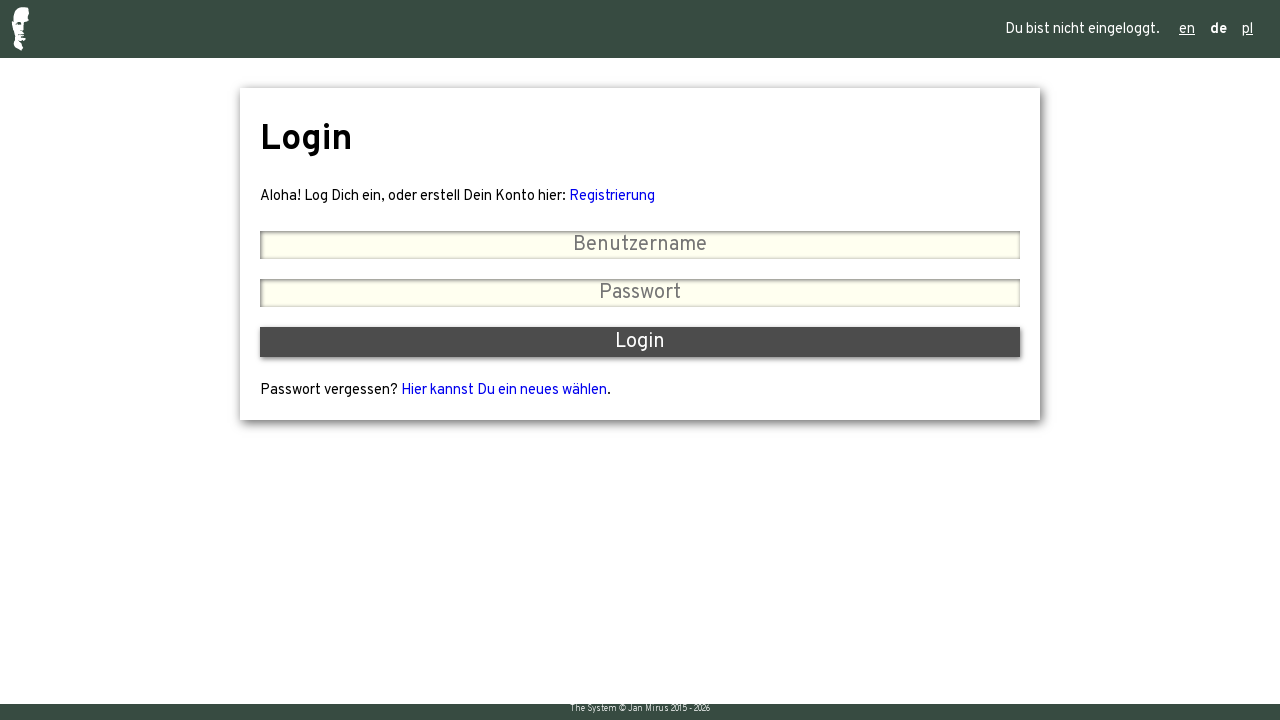

--- FILE ---
content_type: text/html; charset=UTF-8
request_url: https://janmirus.com/system/
body_size: 4639
content:

<!doctype html>
<html>
<head>
	<meta http-equiv="Content-Type" content="text/html; charset=utf-8">
	<meta name="viewport" content="width=device-width initial-scale=1 target-densitydpi=device-dpi" />
	<title>JM Intranet | login</title>
	<link href="//fonts.googleapis.com/css?family=Overpass:300,300i,400,700,800&amp;subset=latin-ext" rel="stylesheet">
	<link rel="stylesheet" href="/system/res/css/style.php" media="all"  type="text/css" />
	<link rel="stylesheet" href="/system/res/css/datepicker.css" media="all" type="text/css" />
	<link rel="stylesheet" href="/system/res/css/upload.css"  media="all" type="text/css" />
	<link rel="stylesheet" href="/system/res/css/unapse.css"  media="all" type="text/css" />

	<link rel="icon" type="image/png" sizes="32x32" href="/config/img/favicon-32x32.png">
	<link rel="icon" type="image/png" sizes="96x96" href="/config/img/favicon-96x96.png">
	<link rel="icon" type="image/png" sizes="16x16" href="/config/img/favicon-16x16.png">
	<script src="//ajax.googleapis.com/ajax/libs/jquery/2.2.4/jquery.min.js"></script>
	<script src='/system/res/js/datepicker.js'></script>
	<script src="/system/res/js/exif.js"></script>
	<script src="/system/res/js/functions.js"></script>
	<script src="/system/res/js/helpers.js"></script>
    <script src="/system/res/js/draggable.js"></script>
	<script src='/system/res/js/responsive.js'></script>

	<script>if (typeof jQuery != 'undefined') console.log('jQuery version: ' + jQuery.fn.jquery)  // log jQuery version </script>

</head>

<body class="">
<script>
var lang = "de";
var section = "login";
var page = "";
var teammate = "";
var config = {"perm_sections":["images","articles","CVitems","customers","services","teammates","texts"],"type":{"actions":{"id":"166","type":"text","sql":"varchar(360)","label":"Aktionen","editValues":"1"},"amount":{"id":"134","type":"amount","sql":"varchar(120)","label":"Anzahl","editValues":"1"},"background":{"id":"181","type":"color","sql":"varchar(120)","label":"Hintergrundfarbe","editValues":"1"},"basic_posture":{"id":"133","type":"dropdown","sql":"varchar(240)","label":"Ausgangsposition","dropdown":["Bhadrasana","Kali Asana","Prarambhik Sthiti","Savasana"],"editValues":"1"},"batch":{"id":"190","type":"yesno","sql":"tinyint(1)","label":"Stapelverarbeitung?","editValues":"1"},"bloom":{"id":"197","type":"text","sql":"varchar(80)","label":"Bl\u00fctezeit","placeholder":"04-06","editValues":"1"},"cal_week":{"id":"137","type":"cal_week","sql":"tinyint(2)","label":"Kalenderwoche","editValues":"1"},"city":{"id":"114","type":"text","sql":"varchar(80)","label":"Ort","editValues":"1"},"claim":{"id":"129","type":"text","sql":"varchar(360)","label":"Claim","editValues":"1"},"color_1":{"id":"178","type":"color","sql":"varchar(120)","label":"Farbe 1","placeholder":"rgba(255,120,120,.8)","editValues":"1"},"color_2":{"id":"179","type":"color","sql":"varchar(360)","label":"Farbe 2","placeholder":"rgba(255,120,120,.8)","editValues":"1"},"contact":{"id":"121","type":"text","sql":"varchar(120)","label":"Kontakt","editValues":"1"},"coordinates":{"id":"148","type":"text","sql":"varchar(80)","label":"Koordinaten","editValues":"1"},"country":{"id":"115","type":"text","sql":"varchar(80)","label":"Land","editValues":"1"},"created":{"id":"136","type":"datetime","sql":"TIMESTAMP NOT NULL DEFAULT 0","label":"Erstellt"},"defaultval":{"id":"173","type":"text","sql":"varchar(120)","label":"Default","editValues":"1"},"defaultview":{"id":"176","type":"dropdown","sql":"varchar(120)","label":"Standardansicht","dropdown":["table","gallery"],"editValues":"1"},"descr":{"id":"164","type":"textarea","sql":"text","label":"Beschreibung","editValues":"1"},"dialog":{"id":"167","type":"yesno","sql":"tinyint(1)","label":"Dialog n\u00f6tig?","editValues":"1"},"dropdown":{"id":"172","type":"text","sql":"varchar(360)","label":"Dropdown","editValues":"1"},"dyn_dial":{"id":"182","type":"yesno","sql":"tinyint(1)","label":"Dyn.r Dialog?","editValues":"1"},"editable":{"id":"189","type":"yesno","sql":"tinyint(1)","label":"Editierbar?","editValues":"1"},"editValues":{"id":"183","type":"yesno","sql":"tinyint(1)","label":"Editierbar?","editValues":"1"},"email":{"id":"6","type":"text","sql":"varchar(80)","label":"E-Mail","editValues":"1"},"end":{"id":"132","type":"text","sql":"smallint(6)","label":"Ende","editValues":"1"},"facebook":{"id":"149","type":"text","sql":"varchar(80)","label":"Facebook","editValues":"1"},"file":{"id":"21","type":"file","sql":"varchar(80)","label":"Datei","editValues":"1"},"file_date":{"id":"25","type":"datetime","sql":"datetime","label":"Aufnahmedatum","editValues":"1"},"global":{"id":"184","type":"yesno","sql":"tinyint(1)","label":"Global?","editValues":"1"},"head_de":{"id":"113","type":"text","sql":"varchar(240)","label":"\u00dcberschrift DE","editValues":"1"},"head_en":{"id":"112","type":"text","sql":"varchar(240)","label":"\u00dcberschrift EN","editValues":"1"},"id":{"id":"135","type":"id","sql":"SMALLINT(6) AUTO_INCREMENT PRIMARY KEY","label":"ID"},"included_sections":{"id":"191","type":"text","sql":"varchar(360)","label":"Global?","editValues":"1"},"keywords":{"id":"130","type":"text","sql":"varchar(360)","label":"Keywords","editValues":"1"},"label":{"id":"192","type":"text","sql":"varchar(120)","label":"Label","editValues":"1"},"label_de":{"id":"18","type":"text","sql":"varchar(120)","label":"Label DE","editValues":"1"},"label_en":{"id":"70","type":"text","sql":"varchar(120)","label":"Label EN","editValues":"1"},"label_pl":{"id":"17","type":"text","sql":"varchar(120)","label":"Label PL","editValues":"1"},"lang":{"id":"9","type":"dropdown","sql":"varchar(10)","label":"Sprache","dropdown":["de","pl","en"],"editValues":"1"},"last_login":{"id":"55","type":"datetime","sql":"varchar(80) NOT NULL","label":"Letzter Login","editValues":"1"},"last_name":{"id":"45","type":"text","sql":"varchar(80)","label":"Nachname","editValues":"1"},"login_count":{"id":"56","type":"text","sql":"smallint(6) DEFAULT 0","label":"Login-Z\u00e4hler","editValues":"1"},"message":{"id":"7","type":"textarea","sql":"text","label":"Nachricht","editValues":"1"},"mobile_de":{"id":"151","type":"text","sql":"varchar(80)","label":"Mobil DE","editValues":"1"},"mobile_us":{"id":"152","type":"text","sql":"varchar(80)","label":"Mobile US","editValues":"1"},"month":{"id":"180","type":"month","sql":"tinyint(2)","label":"Monat","dropdown":["1","2","3","4","5","6","7","8","9","10","11","12"],"editValues":"1"},"name":{"id":"2","type":"text","sql":"varchar(120)","label":"Name","editValues":"1"},"name_de":{"id":"117","type":"text","sql":"varchar(120)","label":"Name DE","editValues":"1"},"name_en":{"id":"116","type":"text","sql":"varchar(120)","label":"Name EN","editValues":"1"},"name_sci":{"id":"196","type":"text","sql":"varchar(160)","label":"Wissenschaftlicher Name","placeholder":"Panthera tigris","editValues":"1"},"nav1":{"id":"193","type":"yesno","sql":"tinyint(1)","label":"In Nav 1 anzeigen?","editValues":"1"},"nav2":{"id":"194","type":"yesno","sql":"tinyint(1)","label":"In Nav 2 anzeigen?","editValues":"1"},"nav3":{"id":"195","type":"yesno","sql":"tinyint(1)","label":"In Nav 3 anzeigen?","editValues":"1"},"optioncol":{"id":"170","type":"yesno","sql":"tinyint(1)","label":"In Spalte Optionen zeigen?","editValues":"1"},"password":{"id":"50","type":"text","sql":"varchar(80)","label":"Passwort"},"path_to_index":{"id":"126","type":"text","sql":"varchar(160)","label":"Pfad zum Index","editValues":"1"},"perm":{"id":"188","type":"text","sql":"varchar(80)","label":"Ben\u00f6tigte Rechte","editValues":"1"},"permDelete":{"id":"86","type":"yesno","sql":"tinyint(1)","label":"L\u00f6schen","editValues":"1"},"permEdit":{"id":"84","type":"yesno","sql":"tinyint(1)","label":"Editieren","editValues":"1"},"permExport":{"id":"88","type":"yesno","sql":"tinyint(1)","label":"Export","editValues":"1"},"permLink":{"id":"85","type":"yesno","sql":"tinyint(1)","label":"Verlinken","editValues":"1"},"permRead":{"id":"82","type":"yesno","sql":"tinyint(1)","label":"Lesen","editValues":"1"},"permShare":{"id":"87","type":"yesno","sql":"tinyint(1)","label":"Teilen","editValues":"1"},"permWrite":{"id":"83","type":"yesno","sql":"tinyint(1)","label":"Schreiben","editValues":"1"},"phone":{"id":"46","type":"text","sql":"varchar(80)","label":"Telefon","editValues":"1"},"phone_us":{"id":"153","type":"text","sql":"varchar(80)","label":"Telefon US","editValues":"1"},"placeholder":{"id":"174","type":"text","sql":"varchar(360)","label":"Platzhalter","editValues":"1"},"pretty_url":{"id":"140","type":"text","sql":"varchar(80)","label":"Pretty URL","editValues":"1"},"preview":{"id":"141","type":"file","sql":"varchar(80)","label":"Vorschau","editValues":"1"},"publish":{"id":"23","type":"yesno","sql":"tinyint(1)","label":"\u00d6ffentlich","editValues":"1"},"quantity":{"id":"177","type":"text","sql":"varchar(160)","label":"Menge","editValues":"1"},"quicklink":{"id":"127","type":"dropdown","sql":"varchar(80)","label":"Quicklink","dropdown":["test","live"],"editValues":"1"},"rank":{"id":"35","type":"rank","sql":"tinyint(4)","label":"Rang","editValues":"1"},"reference":{"id":"171","type":"section","sql":"varchar(80)","label":"Bezug","editValues":"1"},"remarks":{"id":"123","type":"textarea","sql":"text","label":"Bemerkungen","editValues":"1"},"role":{"id":"52","type":"reference","sql":"varchar(80)","label":"Rolle","reference":"roles","editValues":"1"},"setting":{"id":"175","type":"json","sql":"varchar(360)","label":"Einstellung","editValues":"1"},"showonmobile":{"id":"120","type":"yesno","sql":"tinyint(1)","label":"Mobil anzeigen","editValues":"1"},"sing_de":{"id":"42","type":"text","sql":"varchar(120)","label":"Singular DE","editValues":"1"},"sing_en":{"id":"40","type":"text","sql":"varchar(120)","label":"Singular EN","editValues":"1"},"sing_pl":{"id":"41","type":"text","sql":"varchar(120)","label":"Singular PL","editValues":"1"},"skype":{"id":"154","type":"text","sql":"varchar(80)","label":"Skype","editValues":"1"},"sort1":{"id":"185","type":"sort","sql":"varchar(80)","label":"Sortierung 1","editValues":"1"},"sort2":{"id":"186","type":"sort","sql":"varchar(80)","label":"Sortierung 2","editValues":"1"},"sqlinfo":{"id":"15","type":"dropdown","sql":"varchar(120)","label":"SQL","dropdown":["varchar(80)","varchar(120)","varchar(160)","varchar(360)","text","datetime","tinyint(1)","smallint(4)","int(6)"],"defaultval":"varchar(80)","editValues":"1"},"start":{"id":"131","type":"text","sql":"smallint(6)","label":"Beginn","editValues":"1"},"status":{"id":"53","type":"dropdown","sql":"varchar(80)","label":"Status","editValues":"1"},"street":{"id":"1","type":"text","sql":"varchar(80)","label":"Stra\u00dfe","editValues":"1"},"tags":{"id":"66","type":"tags","sql":"varchar(360)","label":"Tags","editValues":"1"},"text":{"id":"158","type":"textarea","sql":"text","label":"Text","editValues":"1"},"text_de":{"id":"119","type":"textarea","sql":"text","label":"Text DE","editValues":"1"},"text_en":{"id":"156","type":"textarea","sql":"text","label":"Text EN","editValues":"1"},"text_long":{"id":"144","type":"textarea","sql":"text","label":"Text, lang","editValues":"1"},"text_pl":{"id":"145","type":"textarea","sql":"text","label":"Text PL","editValues":"1"},"text_short":{"id":"187","type":"textarea","sql":"text","label":"Text, kurz","editValues":"1"},"token":{"id":"5","type":"text","sql":"varchar(80)","label":"Token"},"type":{"id":"14","type":"dropdown","sql":"varchar(120)","label":"Typ","dropdown":["text","textarea","website","integer","rank","yesno","file","datetime","dropdown","reference","color","section","json"],"defaultval":"text","editValues":"1"},"unapse":{"id":"19","type":"yesno","sql":"tinyint(1)","label":"uNapse?","editValues":"1"},"updated":{"id":"146","type":"datetime","sql":"TIMESTAMP NOT NULL DEFAULT NOW() ON UPDATE NOW()","label":"Aktualisiert"},"url":{"id":"147","type":"website","sql":"varchar(160)","label":"URL","editValues":"1"},"url_live":{"id":"124","type":"website","sql":"varchar(160)","label":"Live-URL","editValues":"1"},"url_test":{"id":"125","type":"website","sql":"varchar(160)","label":"Test-URL","editValues":"1"},"user_id":{"id":"8","type":"text","sql":"smallint(6)","label":"Benutzer-ID","editValues":"1"},"website":{"id":"122","type":"website","sql":"varchar(360)","label":"Website","placeholder":"http:\/\/website.com","editValues":"1"}},"sections":{"articles":{"id":"8","label":"Artikel","sing":"Artikel","rank":"0","sorting":"LOWER(name) ASC","columns":["name","head_en","head_de","publish"],"map2":["texts","images"]},"images":{"id":"5","label":"Bilder","sing":"Bild","rank":"0","sorting":"LOWER(name) ASC","columns":["file","name","file_date","descr","tags","publish"],"map1":["collections","teammates","articles","organizations","plants","tools"]},"CVitems":{"id":"9","label":"CV-Stationen","sing":"CV-Station","rank":"0","sorting":"rank ASC","columns":["name","name_en","name_de","start","end","rank","publish"]},"customers":{"id":"3","label":"Kunden","sing":"Kunde","rank":"0","sorting":"LOWER(name) ASC","columns":["name","street","city","country","phone","email","tags","publish"]},"services":{"id":"13","label":"Leistungen","sing":"Leistung","rank":"0","sorting":"rank ASC","columns":["name","name_en","name_de","text_en","text_de","rank","showonmobile","publish"]},"teammates":{"id":"2","label":"Teammitglieder","sing":"Teammitglied","rank":"1","sorting":"LOWER(name) ASC","columns":["name","last_name","email","phone","rank"],"map2":["images","users"]},"texts":{"id":"14","label":"Texte","sing":"Text","rank":"0","sorting":"LOWER(name) ASC","columns":["name","text_de","text_en","publish"],"map1":["articles"]}},"menus":{"cms":{"id":"2","label":"Website CMS","background":null,"color_2":null,"publish":"1","sections":{"articles":"Artikel","CVitems":"CV-Stationen","customers":"Kunden","services":"Leistungen","teammates":"Teammitglieder","texts":"Texte"}},"other":{"sections":{"images":{"id":"5","label":"Bilder","sing":"Bild","rank":"0","sorting":"LOWER(name) ASC","columns":["file","name","file_date","descr","tags","publish"],"map1":["collections","teammates","articles","organizations","plants","tools"]}},"publish":true}}};
var uploaddir = "/content/img/uploads/";
var mapsuggest = null;
var filters = [];
var message = "";
var intervalID = window.setInterval(refreshSession, 1200000);
</script>


<header class="full">
<div class="headerblock">
<div id="badge">
<a href="/system/"><img src="/content/img/static/portrait.svg"></a>
</div>
<nav>
</nav>
</div>
<div class="headerblock">
<div id="status">
<div class="statusblock">
<img id="ajaxloader" src="/system/img/loader_snake.svg"></div>
<p>Du bist nicht eingeloggt.<p>
&emsp;<a href="/system/index.php?lang=en" style="margin-right:15px; text-decoration:underline;">en</a><span style ="margin-right:15px; font-weight:bold;">de</span><a href="/system/index.php?lang=pl" style="margin-right:15px; text-decoration:underline;">pl</a></div>
</div>
</header>
<div id="msgbox" class="info"><!-- content added with js --></div>
<div id="backdrop" class="hidden">
<div class="progressbar-container">
<ul style="font-size:20px;color:red;" id="ajax_upload_error_messages"></ul>
</div>
</div>
<script>showMsg();// checks whether a message is set and displays message box</script>
<!-- dialogs -->
<!-- end dialogs -->
<!-- end documenthead.php-->

<div class="msg msg_main">

<h1>Login</h1><p>Aloha! Log Dich ein, oder erstell Dein Konto hier: <a href="/system/register.php">Registrierung</a></p><form class="input" method="post" action="/system/index.php"><input type="text" 	name="name" placeholder="Benutzername"/>
<input type="password" name="password" placeholder="Passwort"/>
<input type="submit" name="Login" id="Login" value="Login" /><p>Passwort vergessen? <a href="resetPW.php">Hier kannst Du ein neues wählen</a>.<p></form>
</div>

<footer>The System &copy; Jan Mirus 2015 - 2026</footer><script src="/system/res/js/controls.js"></script>
<script src="/system/res/js/dialogs.js"></script>
<script src="/system/res/js/updateValue.js"></script>
<script src="/system/res/js/upload.js"></script>

</body>
</html> 

--- FILE ---
content_type: text/css;charset=UTF-8
request_url: https://janmirus.com/system/res/css/style.php
body_size: 22007
content:

/*///////////////////////////////////////////////////
///////////// Styles for THE SYSTEM /////////////////
////////// (c) Jan Mirus 2020   /////////////////////
///// Set your own custom colors in "settings"  /////
///////////////////////////////////////////////////*/

/******* Colors and shadows, either user settings from db or default values  *******/
:root {
	--dark:     rgba(55,75,65,1); 					/* bg for header, control elems */
	--subtle:	rgba(198,215,205,1);                /* background for containers */
	--contrast: rgba(100,150,120,1);			/* text color for comments - needs to work on dark and on light */
	--bleak: 	rgba(100,100,100,1);
	--info:     rgba(255,255,180,.9);/* modals, message box */
	--highlight:rgba(255,255,0,.3); 	/* highlight table cells etc. */
    --softlight:rgba(180,255,120,.2); 	/* soft-highlight table cells etc. */
	--light: 	white;
	--paper:    rgba(255,255,240,1); 	/* Input elements */
	--table:    rgba(236,236,236,1); 	/* Table cell bg */
	--uh:red;						/* text color for warnings */
	--hm:yellow;					/* button mouseover text */
	--go:green;						/* text color when there's a go */
	--tableover:rgba(55,75,65,0.1);
    
    --shadow_subtle: 1px   2px 2px  0 rgba(0,0,0,0.2);
    --shadow_strong: 1px   2px 5px  0 rgba(0,0,0,0.5); 
    --shadow_deep:   1.5px 3px 5px  0 rgba(0,0,0,.45);
    --shadow_soft:   1.5px 3px 10px 0 rgba(0,0,0,0.6);
    --shadow_inset: inset 1px 1px 4px 0px rgba(107,107,107,1)             
}


/******* General *******/ 

*, *:before, *:after  { box-sizing: border-box; vertical-align:top; font-family: 'Overpass', Arial, sans-serif; }
html, body { height: 100%; font-family:'Overpass', Arial, sans-serif; font-size:95%; margin:0; vertical-align:top; }
body { position:relative; min-height:100%; }
a {	text-decoration: none; }
span { padding:0 }

/*** basic formats for fonts and backgrounds.  ***/

h1 		{ font-size:36px;  }
h2 		{ font-size:28px; font-weight:800; margin:8px 0; }
h3 		{ font-size:18px; margin:6px 0 3px 0; }
h4		{ font-size:15px; }
.tiny 	{ font-size:12px; color: var(--light); }
.subtle, .subtle a { font-size:10px; color:var(--gray); }

fieldset { display: inline-block; max-width: 100%; }
fieldset.half 		{ width: 47%; }
fieldset.overview 	{ width: 30%; }

.comment, .comment a, td:before  { color:var(--contrast); font-weight:lighter; font-size:11px; font-style:italic; display:block; }

.uh 	{ color:var(--uh); 	font-weight:bold;  }
.hm 	{ color:var(--hm); font-weight:normal;	font-size: 15px; }
.go 	{ color:var(--go);	font-weight:bold; }

header, footer 		{ color:var(--light); background:var(--dark); }
header a, footer a  { color:var(--light); }

.uoh 	   { background:var(--hm); }
.info 	   { background:var(--info);	box-shadow:var(--shadow_deep); }
.highlight { background:var(--highlight) !important; }
.softlight { background:var(--softlight) !important; }
.negative .msg, .negative a { color:var(--light); }
.negative a { text-decoration:underline; }

th 		  { font-size: 12px }
table, tr {	font-size: 14px }

@media (max-width: 550px) { h1 { font-size:30px; } } /* Mobile */

/****** Header ******/
.full 	{ display:flex; justify-content:space-between; width:100%; padding: 7px; margin: 0 0 15px 0; } 
footer { display:block; position:fixed; height:16px; text-align:center; left:0; right:0; font-size:58%; font-weight:lighter; bottom:0; }
.headerblock { display:flex; flex-wrap:nowrap; } /* blocks within header next to each other */
#badge	{ display:block; text-align:center; float:left; margin-right:15px; } /* holds logo */
#badge * { display:block; }
#badge img { height:44px; margin-right:12px; }
.headerblock p { margin:0 5px 0 0; }

nav 	 { display:inline-block; text-align:left; }
.navline { display:flex; flex-wrap:wrap; } /* row of navigation items */
nav img, header img { height:50px; width:auto; }
.navline a { margin-right:8px; }
nav a:hover { text-decoration:underline; }

.navmenu { display:flex; flex-wrap:nowrap; margin:2px 16px 2px 2px; padding:2px 2px 1px 6px; } /* row of nav items belonging to one menu */
.navmenu:not(.other) { border:1px solid white; }

.navmenu label { font-weight:800; margin-right:12px; }

#navline-mobile { display:none; }
#mobilenavbutton { display:none; cursor:pointer; }

#status { display:flex; flex-wrap:nowrap; align-items:center; justify-content:flex-end; }
.statusblock { display:flex; justify-content:flex-end; flex-wrap:nowrap; } /* child of #status */ 
.statusblock > * { display:inline-block; margin-right:10px;}
.statusblock p { font-size:10px; white-space:nowrap; }
#mobilestatusbutton { display:none; }
#ajaxloader { width:40px; height:auto; opacity:0; }

@media (max-width: 550px) { /* Mobile */
	#badge img { margin:0;  }
   #badge img.minibadge { height: 0; }
	.navline { display:block; max-height:0; overflow:hidden; }
	.visible { display:block !important; max-height:350px; }
	.flex { display:flex !important; }
	.navline a { display:block; font-size:160%;  } 
	#navline-mobile { display:inline-block; }
   .navmenu { flex-wrap:wrap; }
   .ministatus { max-width: 0; }
	#status { flex-wrap:wrap; } 
	.statusblock:nth-child(2) { display:none; margin-top:20px; }
	#mobilenavbutton { display:inline-block; }
	#mobilestatusbutton { display:inline-block; right:0; }
   #badge img, .navline { transition: all 0.8s ease; }
} 


/****** Overview Page ********/

.overviewcontainer { display:flex; flex-wrap:wrap; justify-content:center; }
.menucontainer	{ display:flex; flex-wrap:wrap; justify-content:center; flex: 1 1 calc(14vw * var(--count)/2); height:15vw; margin:.5vw; background:var(--subtle); }
.menucontainer:not(.other) { padding-top:2.5vw; }
.menucontainer.other { background:none; }
.menucontainer h1 { position:absolute; margin-top:-2.1vw; color:var(--light); font-size:1.4vw; }
.overviewitem { height:5.4vw; margin:.3vw; padding:.7vw; background:var(--dark); color:var(--light); }
.overviewitem img {display:inline-block; width:auto; height:1.7vw; margin-right:.7vw; }
.overviewitem .name { font-size:.9vw; font-weight:800; }
.overviewitem .comment { color:var(--light); font-size:.5vw; }
.menucontainer.tools a, .menucontainer button { height:1.7vw; font-size: .9vw; }
.recentitem img { width:auto; height:3vw; }
.recentitem span img { height:1vw; width:auto; margin-left:.5vw; }
img.pin, img.pinned { position:relative; float:right; height:.8vw; width:auto; cursor:pointer; }
img.pin { filter: drop-shadow(1px 2px 2px rgba(0,0,0,.2)) }

.recentitem { margin-bottom:12px; }
.recentitem>div { background:rgba(255,0,0,.0) }
a .gallery.recent { color:black; }

@media (max-width: 550px) { /* Mobile */
   .menucontainer { flex-basis:100vw; height:auto; margin:2vw 0; }
   .menucontainer:not(.other) { padding-top:10vw; padding-bottom:1.5vw;}
   .menucontainer h1 { margin-top:-8vw; font-size:6.4vw; }
	.overviewitem { display:flex; justify-content:space-between; width:100%; height:auto; margin:1.5vw 2vw; padding:1.5vw; }
	.overviewitem .name { font-size:24px; }
   .overviewitem .comment { display:none; }
   .menucontainer.tools a, .menucontainer button { height:auto; font-size: 6vw; }
	.overviewitem img { height:40px; margin:6px 12px 6px 6px; }
   .recentitem a img { width:auto; height:15vw; } /* item preview (first 3 mapped images) */
   .recentitem span img { height:4vw; width:auto; margin-left:7px; } /* section icons */
}


/****** Interactive Elements ******/

#controls { display:flex; flex-wrap:wrap; max-width:100%; margin-bottom:15px; }
.control_el, .control_el tr { margin: 0 8px 8px 0; padding:12px; background:var(--dark); color:var(--light); }
.control_el img { float:left; width:40px; height:auto; margin-right:18px; fill:rgb(255,255,255); cursor:pointer; } /* visible control el icon */
.control_el.active>img , button.active img, button:hover img { filter: brightness(90%) sepia(100%) hue-rotate(10deg) saturate(1000%) } /* this is a hack to make a white icon yellow */
.control_el p { margin:0 0 5px 10px; white-space:nowrap; font-size:18px; font-weight:700; }
.control_max { display:none; max-width:100%; }
.control_head { margin-bottom:10px; }
.control_el .comment, .control_el label, .control_el p, .control_el h4, .overviewitem h3 { margin-left:10px; color:var(--light); }
.control_el table, .control_el tr, .control_el td, control_el table.input, .control_el .input td { background:none; border:none; }
.control_el table, .control_el tr, .control_el td {  }
.update .control_max { display:block; }


.tr_height input[type=text] { width: 200px; } /* when does this happen?? */
.msg_main input, .msg_main .input input[type=text], .msg_main input[type=text], .msg_main input[type=submit] { margin:10px 0; width:100%; text-align:center; font-size:20px; }
.gallery .toggleAllTRHeight { display:none; }

button, input[type=submit] { margin:3px; padding:5px; font-size:15px; border:0;	color:var(--light); background:rgba(0,0,0,.7);	line-height:1; cursor:pointer; box-shadow:var(--shadow_strong); }
table button, table input[type=submit] { padding:2px; font-size:11px; }
button:hover, input[type=submit]:hover 										  { color: var(--hm); }
button:disabled, input[type=submit]:disabled { background:rgb(150,150,150); box-shadow:none; cursor:default; }
button img, .control_el button img { width:auto; height:20px; margin:2px; }
input, select, textarea { margin:3px; border:none; background:var(--paper); box-shadow: var(--shadow_inset); font-size:14px; word-wrap:break-word; }
.dialog input[type=text] { width:100%; }
input.newtag, .tr_height input.newtag { margin:3px; width:108px; font-size:11px; }

div.shortie { display:inline-block;	margin:3px;	padding: 0px 2px; color:black; background: rgba(255,255,255,.9); font-weight: 300;	box-shadow: var(--shadow_subtle) }
span.remove 		{ color: gray; cursor: pointer; }
span.remove:hover 	{ color: red; }

.status { margin-right: 20px;	font-size: 10px; }
.status img { height: 40px;	width: auto; }

#msgbox { /* message box, not displayed unless called by js */
	position: fixed; overflow: auto; display: none;	width: 240px; height: auto;	max-height: 90vh; z-index: 100;
	bottom: 20px; right: 20px;	padding: 5px; font-size: 10px;	cursor: pointer; }
.msgbreak {	display: block;	width: 100%; }

select 		{ max-width: 120px; }
h2 select 	{ max-width: 500px; font-size:inherit; font-weight:inherit; }

.miniicon 	{ width: auto; height: 12px; margin: 2px; cursor: pointer; }
.mediumicon { width: auto; height: 24px; margin: 4px; cursor: pointer; }
.editbutton, .copybutton { visibility: hidden; } /* start edit mode */
.editbutton2 { display:none; } /*end edit mode */
td:hover .editbutton, td:hover .copybutton { visibility: visible; }

.nolink { pointer-events:none; cursor:pointer; } /* to deactivate links, e.g. in image > gallery view */

@media (max-width:550px) { /* Mobile */
	.control_el { max-width:100%; }
	.control_el img { margin:0; }
	.control_el p { white-space:normal; }
} 

@media (max-width:1024px) { /* Mobile and tablet */
	input[type=text], textarea { max-width:100%; }
	.editbutton { visibility:visible; float:right; margin-right:10px; }
	.overviewitem .name { font-size:24px; }
	.overviewitem img { height:40px; margin:6px 12px 6px 6px; }
} 


/******* Static dialogues *******/

.msg { position: relative; display:block; margin:30px auto; padding:5px 20px; box-shadow: var(--shadow_soft); }
.msg_main {	 width: 800px; max-width:100%;  }
.msg_full {  width: 96%; max-width:1860px; text-align:center;}


/******* Table layout *******/ 

table {	display:table; table-layout:fixed; max-width:100%; word-wrap:break-word; }
th, tr, .recentitem a { color:black; background:var(--table); border-collapse:collapse; vertical-align:top; text-align:left; padding:4px 8px; }
td[column=file] { padding:0; background:none; }
th, tr, td { border: 1px solid rgb(255,255,255); word-wrap: break-word; }
tr:hover { background:var(--tableover); }
table.input, .input th, .input td {	border:1px solid white; border-collapse:collapse; vertical-align:top; text-align:left; padding:6px; }
thead th { color: var(--light); background:var(--dark); cursor: pointer; } /* table head; pointer 'cause it's sortable */
table.detail { margin-bottom:40px; }

td.label { color: var(--light); background:var(--dark); font-weight: bold; }
.tr_height { display:inline-block; overflow: hidden;} 	/* div controlling table row height */
table:not(.detail) .tr_height { max-height:50px; }
table.images .tr_height { max-height: 110px; } 			/* a little more height for images */
.maxTR .tr_height, .images .max, table:not(.detail) .maxTR .tr_height, table.images.gallery .tr_height { max-height: 1000000px;} 		/* expanded table row */
.rotate90 { transform: rotate(90deg); } 			/* rotates by 90 degrees */
.nowrap { white-space: nowrap; }

img { width: 120px;	height: auto; }
.bigimg img { width: 180px; }
.inline img { width: auto; 	height: 80px; }
.modal img 	{ 								margin: 0 2px; }

div.lazy { width: 150px; height: 30px; background: yellow; }

.modal button, .modal img {	cursor: pointer; }
.thumb { width: 100px; height: auto; }
.percent { color:var(--light); font-weight:300; font-size:80%; font-style:italic; }
.total-amount { background:var(--dark); color:var(--light); }

/* main table in sectionview */
table.sectiontable { margin-bottom:30px; }
/*
th {
    position: relative;
}
th::before { content: ""; position: absolute; right: 0.5em; top: 50%; width: 16px; height: 16px; background-repeat: no-repeat; background-position: center; background-size: contain; }
th.asc, th.desc { color:yellow; }
th.asc::before  { background-image: url('/system/img/down.svg'); }
th.desc::before { background-image: url('/system/img/up.svg'); }
*/

/* input table to save new items or update items */
.input input[type=text], textarea { width: 420px; }

/**** Gallery layout for tables: minimized tiles ****/
/* keep consistent with item preview for recent on main page */
.closeTile { display:none; margin-right:10px; font-size:28px; font-weight:bold; line-height:20px; cursor:pointer;}
table.gallery, .gallery tbody { border:none; border-collapse:collapse; }
.gallery tbody { display:flex; flex-wrap:wrap; align-items:flex-start; justify-content:space-between;  }
.gallery table, .gallery tr, .gallery td { border:none; padding:0; }
.gallery tr, .recentitem a { display:inline-block; box-shadow: var(--shadow_deep); position:relative; margin:5px; cursor:pointer; }
.gallery td { display:none; padding-left:10px; } /* in general, hide table cells ... */
.gallery td[column=id] { display:flex; }
.gallery td[column=id] .comment { line-height:22px; margin-right:4px; }
.gallery td[column=file], .gallery td[column=name], .gallery td[mapling_section="images"], .recentitem .name { display: block; padding-top:2px; font-size:.85vw; font-weight:700; } /* ... but show name/preview img and mapped imgs */
.gallery td[column=file] { padding-left:0; } /* No padding for preview image */
.gallery td[mapling_section="images"] .shortie { display:none; } /* in general, hide mapped images ... */
.gallery td[mapling_section="images"] .shortie:nth-child(-n+3) { display:inline-block; } /* ... but show first 3 */
.gallery td[mapling_section="images"] button, .gallery td[column=images] .remove, .gallery .toggleTRHeight { display:none; } /* hide all buttons */
table.gallery .tr_height { max-height:1000000px }
.gallery .shortie img { max-width:100px; max-height:100px; width:auto; height:auto; min-width:60px; min-height:60px; }
.gallery .bigimg img { width: 220px; box-shadow: 2px 2px 2px black; }
.galleryimg { height:485px; width:auto; margin:0 10px 10px 0; }

/**** Gallery layout or mobile table layout: maximized tile/tablerow ****/
.gallery tr.maxTR { display:flex; flex-wrap:wrap; width:30vw; margin-top:6px; }
.gallery tr.maxTR td { display:block; width:100%; cursor:default; border-bottom:1px solid white; }
.gallery tr.maxTR td:not(:nth-child(1)) { margin-top:1px; }
.gallery tr.maxTR td { display:block; } /* :not([column=file])*/
.gallery tr.maxTR td[column=id] { display:flex; justify-content:space-between; }
.gallery tr.maxTR td:not([column=id]):before { content: attr(label);  } /* Column label except for id */
.gallery tr.maxTR .bigimg img { width:100% }
.gallery tr.maxTR td[mapling_section="images"] .shortie { display:inline-block; max-width:130px; maxheight:130px;} /* show all mapped images, not only first 3 */
.gallery tr.maxTR td[mapling_section="images"] button, tr.maxTR td[mapling_section="images"] .remove { display:inline-block; } /* bring controls back */
.gallery tr.maxTR .closeTile { display:block; }

/**** Reduced table layout for tablet & mobile ***/
@media (max-width: 1024px) {
    table, tbody { width:100vw; }
    tr { width:100%; }
    th, td	{ display:none; } /* hide all columns ... */
    table:not(.gallery) td[column=id], td[column=file], td[column=name] { display:table-cell; } /* ... but id & name/preview */
    form.input th, form.input td { display:table-cell; } /* ... except for the input form. */
    td[column=id] { width:10%; }
	.toggleTRHeight { display:none; }
	.tr_height, .images .tr_height { max-height:1000000px; }
	.cellcontent { display:inline-block; }
    
    /* basically, repeat here most styles of .gallery tr.maxTR */
    tr.maxTR, .gallery tr.maxTR { width:100vw; }
    tr.maxTR td { display:block; cursor:default; border-bottom:1px solid white; }
    tr.maxTR td:not([column=id]):before { content: attr(label);  } /* Column label except for id */
    td[column=file] { width:80px; }
    table:not(.gallery) .bigimg img { max-width: 80px; max-height:80px; width:auto; height:auto; }
    tr.maxTR .closeTile { display:block; }
    
    .gallery tr { width:32vw; margin:0 0 2vw 0; }
    .gallery .bigimg img { width:32vw; }
    .gallery .shortie img { width:100%; height:auto; }
	
	/* main tables in sectionview */
	table.sectiontable, .sectiontable th, .sectiontable tr, .sectiontable td { border: none; }
	table.sectiontable, .sectiontable th { background:none; }
	.sectiontable thead	{ display:none; }
    
    /*
    .gallery.sectiontable td:nth-child(2) { width:100%; margin: 0; padding-top:3px; }
    .gallery td[column=images] { margin:0; padding:0; }
    .gallery div.shortie { padding:0; }
    .gallery img.editbutton { display:none; }
    */
    	
	/* detail table in itemview */
	table.detail, .detail th, .detail tr, .detail td { border: none; }
	table.detail, .detail th, .detail tr { background:none; }
	.detail td { background:var(--table); width:100%; padding:5px; }
	.detail td:nth-child(1) { display:none; }
	.detail td:before { content: attr(label);  } /* Since table headers are not displayed, we show the label this way */
	
	/* input table to save new items or update items */
	.input td { padding:0; }
	.input input[type=text], input[type=text], textarea { width:100%; }
	.input td:nth-child(1) { display:block; width:100%; padding:0; font-weight:lighter; font-size:11px; font-style:italic; /* same as .comment */ }
	.input td:nth-child(3) { display:none; } /* "Drag corner to change size" etc. */ 
	
	/* mapping table */ 
	.mapping thead { }
	.mapping td:nth-child(2) { width:80px; background:none; } /* id */
	
	/* Gallery */
	.galleryimg { width:46%; height:auto; }
} 


/******** Tiles **********/
.tile {	position:relative; display:inline-block; width:auto; height:auto; margin:10px;	padding:0 5px 5px 5px;	background:var(--dark); color:var(--light); box-shadow:var(--shadow_deep); }
.tile.meep { border:3px solid yellow; }
.more, .none, .gallery .none, .gallery tr.none { display:none; }

.containercontainer {
	position: relative; display: block;
	width: 95vw;
	max-width: 1400px;
	margin:30px auto;
	background:var(--info);
	text-align:center;
	font-size: 120%; 
}
.container {
	position:relative; 
	display:inline-block;
	text-align:left;
	width:100%;
	vertical-align:top;
}
.margin { margin-left:15px; }
.box { position:relative; display:inline-block; background:none; width:24%; vertical-align:top; text-align:center;	padding:8px; }
.box textarea { width:100%; }
.conditional { display:none; background:none; }
.boxinbox { position:relative; width:100%; }
.mouseover { display:none; }
.interview:hover .mouseover { display:block; }
.sep_horiz { display:block; margin: 5px 5px; width:auto; height:0; border:1px solid white; }


/* The Modal (background) */
.modal {
	display: none; 						/* Hidden by default */
	position: fixed; 					/* Stay in place */
	z-index: 100; 						/* Sit on top */
	top: 50%;
	left: 50%;
	transform: translate(-50%, -50%);
	width: 100%; 						/* Full width */
	height: 100%; 						/* Full height */
	overflow: auto; 					/* Enable scroll if needed */
	background-color: rgb(0,0,0); 		/* Fallback color */
	background-color: rgba(0,0,0,.5);
}
.dialog {
	top:10%;
    left:50%;
    transform: translate(-50%, 0);
	padding: 5px;
	width: auto;
	max-width: 600px;
}
.dialog.dynamic { max-width: 90vw; }
.close 		{ float: right;   color: var(--light); font-size: 28px; font-weight: bold; cursor: pointer; }
.close:hover, .close:focus 	{ color: var(--hm); text-decoration: none; }

.dialog_head { padding: 2px 16px; background:var(--dark); color: var(--light); }
.dialog_body { padding: 10px 16px; }

/* make thing DRAGGABLE */
.draggable { position: absolute; }
.handle { cursor: move; }

#recentmappings { display:none; }

/* mobile / small screen styles */
@media (min-width: 1450px)                       { } /* Large DT */
@media (min-width: 950px) and (max-width: 1450px){ } /* Desktop */ 
@media (min-width: 550px) and (max-width: 950px) { } /* Tablet */ 
@media (max-width: 550px)                        { .desktop, .control_el desktop { display:none; } } /* Mobile */


/* print styles */
@media print {
header { display: none !important; } 
}

--- FILE ---
content_type: text/css
request_url: https://janmirus.com/system/res/css/upload.css
body_size: 2317
content:
@charset "utf-8";
/* Styles for loader progress bar */

#backdrop {
	position:fixed;
	display: flex;
	flex-direction: column;
	justify-content: center; /* align horizontal */
	align-items: center; /* align vertical */
	top: 0px;
	width:100%;
	height:100%;
	background: rgba(0, 0, 0, 0.7);
	z-index:1000;
	}
.progressbar-container {
	position: relative;
		width:80%;
	}
	.progressbar {
		background-color: none;
		padding: 5px;
	}
	.percentage_done{
		animation: cssProgressActive 2s linear infinite;	
		background-color: yellow;
		background-image: linear-gradient(-45deg, rgba(0, 0, 0, 0.125) 25%, transparent 25%, transparent 50%, rgba(0, 0, 0, 0.125) 50%, rgba(0, 0, 0, 0.125) 75%, transparent 75%, transparent);
		background-size: 35px 35px;	  
		width: 1%;
		height: 20px;
	}
	.hidden {
		display: none!important;
	}
	.percentage_done_text{
		position:relative;
		top: -25px;
		font-size:20px;
		color:white;
		margin:0 auto;
	}
	
	@-webkit-keyframes cssProgressActive {
	  0% {
		background-position: 0 0;
	  }
	  100% {
		background-position: 35px 35px;
	  }
	}
	@-ms-keyframes cssProgressActive {
	  0% {
		background-position: 0 0;
	  }
	  100% {
		background-position: 35px 35px;
	  }
	}
	@keyframes cssProgressActive {
	  0% {
		background-position: 0 0;
	  }
	  100% {
		background-position: 35px 35px;
	  }
	}

	.lds-ring {
		text-align:center;
	  display: inline-block;
	  position: relative;
	  width: 64px;
	  height: 64px;
	  background: rgba(0, 0, 0, 0.5);
	}
	.lds-ring div {
	  box-sizing: border-box;
	  display: block;
	  position: absolute;
	  width: 51px;
	  height: 51px;
	  margin: 6px;
	  border: 6px solid #0db3ef;
	  border-radius: 50%;
	  animation: lds-ring 1.2s cubic-bezier(0.5, 0, 0.5, 1) infinite;
	  border-color: #0db3ef transparent transparent transparent;
	}
	.lds-ring div:nth-child(1) {
	  animation-delay: -0.45s;
	}
	.lds-ring div:nth-child(2) {
	  animation-delay: -0.3s;
	}
	.lds-ring div:nth-child(3) {
	  animation-delay: -0.15s;
	}
	@keyframes lds-ring {
	  0% {
		transform: rotate(0deg);
	  }
	  100% {
		transform: rotate(360deg);
	  }
	}		
	
	.rings-holder{
		text-align: center;
		position: relative;
		top: -70px;
	}
	.upload_sub_text{
		font-size: 20px;
		color: white;
		text-align: center;
		position: relative;
		top: -90px;		
	}

--- FILE ---
content_type: text/css
request_url: https://janmirus.com/system/res/css/unapse.css
body_size: 1152
content:
/*///////////////////////////////////////////////////
///////////// Styles for THE SYSTEM /////////////////
////////// (c) Jan Mirus 2020   /////////////////////
/////// unapse disambiguation functionality /////////
///////////////////////////////////////////////////*/

input.unapse { 
	background-color:rgb(220,255,255);
	background-image:url(/system/img/powered-by-unapse.svg); 
	background-repeat:no-repeat;
	background-position:right;
}

.autocomplete {
  /*the container must be positioned relative:*/
  position: relative;
  display: inline-block;
}

.sugg_container {
  /* position: absolute; */
  border: 1px solid #d4d4d4;
  border-bottom: none;
  border-top: none;
  z-index: 99;
  /*position the autocomplete items to be the same width as the container:*/
  top: 100%;
  left: 0;
  right: 0;
}

.sugg_container div {
  padding: 10px;
  cursor: pointer;
  background-color: var(--paper);
  color:var(--dark);
  border-bottom: 1px solid #d4d4d4;
}
.sugg_container div:hover {
  /*when hovering an item:*/
  background-color: #e9e9e9;
}
.autocomplete-active {
  /*when navigating through the items using the arrow keys:*/
  background-color: rgb(220,255,255) !important;
  color: #ffffff;
}


--- FILE ---
content_type: text/javascript
request_url: https://janmirus.com/system/res/js/draggable.js
body_size: 1343
content:
console.log('draggable.js loaded');

// Function to make an element draggable
function makeDraggable(element) {
 let pos1 = 0, pos2 = 0, pos3 = 0, pos4 = 0;

 // Function to handle mouse down event
 function dragMouseDown(e) {
   e = e || window.event;
   e.preventDefault();
   pos3 = e.clientX;
   pos4 = e.clientY;
   document.onmouseup = closeDragElement;
   document.onmousemove = elementDrag;
 }

 // Function to handle element drag
 function elementDrag(e) {
   e = e || window.event;
   e.preventDefault();
   pos1 = pos3 - e.clientX;
   pos2 = pos4 - e.clientY;
   pos3 = e.clientX;
   pos4 = e.clientY;
   element.style.top = (element.offsetTop - pos2) + "px";
   element.style.left = (element.offsetLeft - pos1) + "px";
 }

 // Function to handle mouse up event
 function closeDragElement() {
   document.onmouseup = null;
   document.onmousemove = null;
 }

 // Attach the dragMouseDown function to the element's handle
 element.querySelector(".handle").onmousedown = dragMouseDown;
}

// Wait for the document to be fully loaded before applying draggability
document.addEventListener("DOMContentLoaded", function () {
 // Get all elements with the class 'draggable'
 var draggableElements = document.querySelectorAll('.draggable');

 // Loop through each draggable element and make it draggable
 draggableElements.forEach(function (element) {
   makeDraggable(element);
 });
});


--- FILE ---
content_type: image/svg+xml
request_url: https://janmirus.com/content/img/static/portrait.svg
body_size: 9623
content:
<?xml version="1.0" encoding="utf-8"?>
<!-- Generator: Adobe Illustrator 16.0.0, SVG Export Plug-In . SVG Version: 6.00 Build 0)  -->
<!DOCTYPE svg PUBLIC "-//W3C//DTD SVG 1.1//EN" "http://www.w3.org/Graphics/SVG/1.1/DTD/svg11.dtd">
<svg version="1.1" id="Portrait_SW_xA0_Image_1_" xmlns="http://www.w3.org/2000/svg" xmlns:xlink="http://www.w3.org/1999/xlink"
	 x="0px" y="0px" width="494px" height="695.5px" viewBox="0 0 494 695.5" enable-background="new 0 0 494 695.5"
	 xml:space="preserve">
<g>
	<path fill="#FFFFFF" d="M325.132,171.587l-0.031,0.018c-0.087,0.093-0.171,0.188-0.245,0.286L325.132,171.587z"/>
	<path fill="#FFFFFF" d="M326.638,168.049c0.011,0.022,0.017,0.042,0.024,0.063c0.018,0,0.025,0.003,0.042,0.002L326.638,168.049z"
		/>
	<path fill="#FFFFFF" d="M206.036,240.049c-0.061-0.046-0.123-0.083-0.186-0.125c-0.007,0.026-0.014,0.046-0.021,0.073
		L206.036,240.049z"/>
	<path fill="#FFFFFF" d="M233.209,692.513c0.194-2.186,1.65-10.938,2.319-12.057c0.157-0.263-0.271-1.578-0.61-2.101
		c-1.147-1.766-1.08-2.384,0.813-3.396c1.318-0.705,21.98-24.379,21.771-25.354c-0.536-2.489,5.634-2.968,5.742-4.648
		c0.085-1.293-3.313-1.581-3.611-1.689c-1.417-0.516-6.438-10.729-8.696-15.507c-2.241-4.732-11.655-12.005-11.357-17.046
		c0.603-10.174-8.403-38.556-11.074-39.393c-3.881-1.219-10.166-9.225-12.422-10.313c-2.606-1.261-16.423-10.754-18.563-13.397
		c-1.104-1.367-11.247-16.739-12.563-17.722c-0.278-0.208-3.621-5.458-5.292-6.414c-1.196-0.686-2.229-1.834-2.725-3.254
		c-0.083-0.234-0.009-0.651,0.159-0.816c0.184-0.184,0.705-0.324,0.83-0.21c2.465,2.237,5.887,3.256,7.885,6.063
		c1.286,1.807,12.368,12.297,25.547,12.928c11.603,0.559,28.188-7.397,28.617-7.601c1.807-0.843,3.07-2.111,3.973-3.957
		c0.978-1.997,2.375-3.78,4.167-5.188c0.327-0.258,3.564-0.443,4.797-0.537c2.13-0.156,3.243,0.809,3.387,2.959
		c0.083,1.258,0.008,5.815,0.083,6.967c0.269,4.106,4.058,4.558,5.338,5.169c3.008,1.437,9.093-3.709,10.478-4.243
		c1.63-0.63,9.999-4.205,16.046-10.39c5.285-5.405,12.846-14.863,13.636-15.731c1.25-1.372-2.003-8.497-2.71-9.491
		c-0.979-1.379-19.983-7.841-20.178-7.732c-1.813,0.989-11.59-0.396-13.825-0.293c-2.906,0.129-5.719-0.046-8.556-0.522
		c-2.357-0.397-4.727-0.757-7.095-1.104c-2.842-0.42-5.705-1.221-8.531-1.111c-4.164,0.157-8.274-0.416-12.412-0.337
		c-1.957,0.038-3.475-0.172-3.731-2.488c-2.229-1.41-1.946-4.094-2.995-6.107c-0.958-1.842-0.631-4.244,0.288-5.968
		c1.095-2.048,2.975-3.698,4.617-5.425c0.91-0.959,2.172-1.087,3.51-1.191c4.421-0.35,8.906-0.198,13.165-1.938
		c1.9-0.777,4.063-0.781,6.151-0.58c4.283,0.412,8.543,0.65,12.684-0.979c0.709-0.279,1.585-0.271,2.369-0.204
		c2.684,0.219,4.897-1.274,7.346-1.917c0.824-0.22,1.122-1.011,1.563-1.689c1.388-2.146,0.712-4.6,1.161-6.877
		c0.096-0.477-0.37-1.014-0.834-0.959c-1.109,0.131-1.706-0.546-2.448-1.147c-1.27-1.023-2.614-2.025-4.067-0.15
		c-0.287,0.371-0.869,0.457-1.298,0.127c-1.104-0.852-2.354-0.901-3.646-0.746c-2.063,0.247-4.361-1.471-6.198,0.729
		c-1.283-0.075-2.292-2.063-3.837-0.556c-0.086,0.084-7.494-3.105-11.32-2.762c-2.029,0.184-4.167-0.125-6.177-0.568
		c-5.119-1.127-10.156-0.874-15.143,0.563c-3.918,1.129-7.854,1.334-11.848,0.631c-9.444-1.665-8.524-6.254-15.188-2.338
		c-0.685,0.397-1.318,0.91-1.899,1.452c-0.712,0.665-1.501,1.138-2.396,1.537c-4.457,1.985-5.283,1.65-7.072-2.803
		c-0.396-0.979-0.261-1.858-0.052-2.794c0.279-1.247,0.595-2.482,0.851-3.733c1.033-5.069,7.991-9.682,12.799-7.303
		c0.874,0.435,1.652,0.896,2.352,1.588c1.021,1.01,2.169,7.146,3.327,7.98c0.612,0.443,1.604,0.761,2.178,0.747
		c3.184-0.077,6.753-0.834,10.021-2.298c4.188-1.879,8.455-3.785,13.21-3.961c1.092-0.041,2.2-0.363,3.249-0.711
		c3.521-1.168,7.173-1.377,10.826-1.518c1.564-0.06,3.15-0.175,4.56,0.995c0.992,0.824,2.348,0.854,3.663,0.832
		c2.705-0.045,5.503,0.461,8.09-0.08c2.573-0.539,4.938-2.086,7.394-3.188c0.289-0.13,0.571-0.341,0.875-0.37
		c2.646-0.271,4.854-1.467,6.871-3.128c0.331-0.272,1.104-0.593,1.196-0.481c1.191,1.381,3.125-0.007,3.125-0.007
		c0.275-0.274,0.116-0.745,0.104-1.063c-0.028-0.771,0.293-1.613-0.313-2.273c-0.524-0.575-1.154-0.165-1.768-0.077
		c-0.778,0.112-1.418-2.979-2.433-3.615c-1.257-0.787-0.523-5.263-2.496-6.451c-0.1-0.058-0.146,0.053-0.104,0.146
		c-0.209-0.2-0.213-0.172-0.189-0.131c-0.021-0.03-0.054-0.075-0.113-0.16c-0.063-0.086-0.006-0.079,0.171,0.012
		c-0.869-1.936-6.382-7.996-7.525-9.717c-1.596-2.401-8.847-7.413-9.709-8.494c-2.964-3.716-6.363-7.018-9.593-10.479
		c-0.9-0.968-1.911-1.527-3.138-2.026c-3.499-1.423-7.016-2.074-10.727-1.133c-1.276,0.325-2.522,0.31-3.776-0.082
		c-1.446-0.453-9.852-6.615-10.717-7.89c-0.485-0.717-0.557-1.412,0.021-2.177c2.157-2.854,5.626-3.887,9.42-2.636
		c3.36,1.108,6.434,2.794,9.241,4.954c2.027,1.561,4.223,2.754,6.656,3.637c1.313,0.479,2.237,0.078,3.002-0.573
		c2.035-1.74,10.532-0.324,14.428-3.688c6.887-5.947,10.214-15.715,10.09-17.348c-0.118-1.542-1.038-3.808,0.043-4.864
		c0,0,0.048-0.729,0.052-0.729c0.006,0.004-0.086-0.375-0.086-0.375c0.558-0.94-0.293-4.817-0.051-5.756
		c0.463-1.795,0.164-3.396-0.537-5.063c-0.592-1.409-0.729-17.375-0.514-22.644c0.23-5.686-0.011-11.565,0.321-17.305
		c0.431-7.417,3.064-23.919,3.798-25.514c0.62-1.357,1.07-7.081,0.724-8.688c-0.065-0.306,1.171-9.611,0.679-11.42
		c-0.438-1.611,3.113-10.886,3.113-10.886c0.09-0.458,1.59-1.481,3.133-2.459c2.996-1.898,21.665-3.142,28.611-5.095
		c8.301-2.334,32.442-11.541,33.743-11.479c1.627,0.077,9.666-4,11.355-4.844c1.446-0.724,0.549-4.065-0.568-5.932
		c-1.866-2.236-11.692,0.947-12.688,1.399c-1.577,0.717-9.294,2.569-8.544,0.134c0.667-2.167,2.001-3,5.167-4.167
		c2.084-0.768,3.013-1.254,5.25-2c0.862-0.288,2.417-1.335,4.282-2.361c1.059-0.582,2.957-2.845,2.609-6.063
		c-0.416-3.869-5.985-4.728-8.228-7.159c-2.917-3.167-3.334-6.833-4.167-9.333c-0.837-2.512-2.38-23.734-1.654-28.527
		c0.745-4.936,5.064-9.864,5.967-13.931c0.641-2.891,3.988-12.494,5.407-14.78c1.657-2.675,8.323-16.649,9.063-21.004
		c0.225-1.326-0.315-14.539-0.983-16.678c-0.124-0.398-4.785-21.539-5.321-27.825c-0.394-4.583,1.098-10.594,0.82-14.43
		c-0.316-4.464-5.799-22.798-12.129-31.324c-0.914-1.231-39.423-10.705-92.862-10.705c-18.919,2.313-43.725,8.829-58.022,14.792
		c-14.771,6.158-26.238,18.238-37.813,29.344c-4.623,4.435-8.863,9.169-12.271,14.653c-5.866,9.445-9.692,19.799-13.273,30.202
		c-3.529,10.252-6.502,20.709-9.39,31.167c-2.337,8.463-3.975,17.109-5.35,25.785c-0.951,5.996-1.797,12.015-2.438,18.051
		c-0.933,8.742-1.719,17.521-0.959,26.316c1.209,14.002,2.606,27.988,3.897,41.983c0.114,1.26,0.105,2.538,0.022,3.801
		c-0.032,0.498-0.581,0.742-1.093,0.529c-1.229-0.512-2.089-1.528-2.794-2.558c-2.054-2.993-5.001-4.943-7.932-6.85
		c-2.261-1.471-4.771-2.519-7.472-3.131c-4.065-0.923-10.355,3.309-9.69,8.151c0.259,1.891,0.206,3.822,0.351,5.73
		c0.277,3.662,0.59,7.313,0.609,11.002c0.031,6.532,0.346,13.069,0.499,19.6c0.146,6.283,1.781,11.882,4.773,17.313
		c1.61,2.92,2.731,6.12,2.448,9.631c-0.428,5.31,0.469,10.5,1.515,15.682c0.672,3.314,1.646,6.505,3.295,9.458
		c0.794,1.418,1.26,2.888,1.549,4.49c0.734,4.087,1.567,8.158,2.479,12.211c0.847,3.75,1.482,7.496,1.563,11.366
		c0.086,4.193,1.192,8.184,3.266,11.899c1.823,3.274,4.027,6.172,7.32,8.05c2.415,1.378,3.697,3.29,3.96,6.104
		c0.221,2.371,0.795,4.714,1.299,7.051c2.018,9.363,4.042,18.726,6.117,28.076c1.521,6.854,2.938,13.748,4.749,20.531
		c2.058,7.712,4.251,15.397,7.431,22.762c0.692,1.602,0.958,3.304,0.832,5.14c-0.861,12.592-1.666,25.188-2.376,37.787
		c-0.484,8.61-0.853,17.229-1.127,25.851c-0.077,2.397-0.854,4.31-2.442,6.021c-2.063,2.227-4.058,4.521-6.099,6.771
		c-8.541,9.405-17.374,52.882-1.395,78.08c8.712,13.737,14.741,26.139,39.875,35.521
		C174.313,656.594,233.125,693.441,233.209,692.513z M167.763,269.658c-0.603-1.271-1.088-1.322-2.449-1.276
		c-4.188,0.141-6.035,3.124-8.027,5.968c-0.499,0.711-0.89,1.437-1.768,1.203c-2.111-0.557-4.079,0.173-6.12,0.371
		c-2.036,0.197-3.914,1.083-6.109,0.836c-1.366-0.152-2.891,1.149-4.354,1.768c-1.095,0.46-2.007-0.041-2.031-1.15
		c-0.078-3.594,0.263-7.001,3.453-9.467c1.862-1.439,11.745-6.371,15.189-8.714c0.885-0.604,2.093-1.022,3.151-1.023
		c4.471-0.005,8.673-1.974,13.156-1.681c1.284,0.084,2.092-0.674,2.854-1.438c0.724-0.725,0.59-2.388-0.206-2.996
		c-1.236-0.94-2.245-2.189-4.1-2.225c-1.563-0.029-3.083-0.616-4.557-1.293c-3.222-1.481-6.841-1.302-10.202-2.243
		c-1.229-0.344-1.822-1.574-1.189-2.539c0.248-0.378,0.649-0.907,1.007-0.924c3.426-0.168,6.607-2.35,10.233-1.059
		c1.776,0.632,4.427-0.665,4.838-0.677c0.884-0.021,1.479,0.455,1.941,0.509c1.046,0.119,1.234-0.84,2.001-1.473
		c1.81-1.495,2.924-1.58,5.153-2.594c2.552-1.161,5.039-1.736,7.81-1.559c2.037,0.131,4.07,0.211,6.148,0.021
		c1.556-0.141,3.465-0.545,4.94,0.771c1.186,1.052,8.095,1.276,8.787,1.926c0.582,0.544,7.146,2.752,8.735,3.345
		c1.15,0.429,7.423,1.447,8.083,2.24c0.604,0.729,1.021,1.613,1.552,2.41c0.241,0.361,0.543,0.957,0.831,0.964
		c0.714,0.019,1.6-0.658,1.813,0.646c0.146,0.89-0.474,1.413-1.001,2.033c-0.94,1.105-1.647,2.358-1.392,3.927
		c0.08,0.484,0.075,0.949-0.595,1.063c-1.82,0.307-1.407,1.88-0.9,2.563c1.221,1.649,1.77,3.624,3.197,5.225
		c2.369,2.647,3.383,6.066,3.451,9.667c0.021,1.271-0.771,2.282-2.02,2.214c-2.702-0.149-5.335,0.363-8,0.543
		c-1.551,0.104-2.699-0.811-3.979-1.418c-0.212-0.103-0.594,0.097-0.873,0.214c-0.402,0.169-0.41,0.433-0.156,0.789
		c0.184,0.255,0.273,0.576,0.402,0.868c1.671,3.779,1.711,4.849-3.396,5.11c-3.17,0.164-6.349,0.156-9.521,0.283
		c-0.688,0.028-1.215-0.188-1.775-0.514c-1.238-0.716-2.503-1.387-3.968-2.191c0.318-1.312,2.152-1.895,1.963-3.457
		c-0.035-0.293-0.125-0.678-0.329-0.823c-0.193-0.14-0.668-0.143-0.854,0.006c-1.377,1.08-2.832,2.099-4.042,3.35
		c-4.645,4.801-13.93,5.301-19.398,1.169C171.865,276.45,169.487,273.3,167.763,269.658z"/>
</g>
</svg>


--- FILE ---
content_type: text/javascript
request_url: https://janmirus.com/system/res/js/updateValue.js
body_size: 13736
content:
// Edit a single value in a table cell. Meant to work in all different situations.
//
// Data needed (section, id, column) must be provided - 
// section: either output by php on page load, or as a table attribute
// id, column: attribute of table cell
// js will look at table cell first, then at column/row
// 
// Value must be wrappedn in a <div class="cellcontent"> which is first child of the <td> and sibling of edit button
// edit button must have class="editbutton", save and cancel buttons must have class="editbutton2"
// In order to display data types correctly, table cell should have attribute 'type'x

// console.log('updateValue.js loaded.');

// Listener for edit buttons
var editbutton = document.getElementsByClassName("editbutton"); 
console.log('Found ' + editbutton.length + ' edit buttons');
for ( var i=0; i< editbutton.length; i++) editbutton[i].addEventListener('click', updateValue);


// The edit function itself
function updateValue() {															
	
	//////  collect data ///////
	var cell = this.parentNode; 
	var cellcontent = cell.querySelector('.cellcontent'); 							
	var row = cell.parentNode;
	var table = row.parentNode.parentNode;
	var section = table.getAttribute('section'); 
	var item_id = cell.getAttribute('item_id');	
	var column = cell.getAttribute('column');
	var type = cell.getAttribute('type');
	// var columntype = config.type[column]['type'];
	
	// Old value and old display. 
	// By default, it's the same; 
	// unless there is a "pretty" display of the value and the cell must have a 'value' attribute with the non-pretty value.  
	var oldVal;
	var oldDisplay;
	if (type == 'website' || 						
		type == 'datetime' ||
		type == 'reference'||
      type == 'amount') {
		oldVal = cell.getAttribute('value'); 				
	}
	else oldVal = cellcontent.innerHTML;
	oldDisplay = cellcontent.innerHTML;
	
	
	var editbutton = this;
	var editbutton2 = cell.querySelectorAll('.editbutton2');					// Save and cancel button
   // var insertLink = cell.querySelector('.insertLink');
	var savebtn = cell.querySelector('.save');
	var cancelbtn = cell.querySelector('.cancel');	
	
	var rect = cellcontent.getBoundingClientRect();
	console.log(editbutton2); 
	
	// prepare edit mode
	editbutton.style.display = 'none';                                   // hide edit button
	for ( var i=0; i < editbutton2.length; i++ ) {                       // show save & cancel button
		editbutton2[i].style.display = 'inline-block'; 
	} 		
	cellcontent.innerHTML = '';                                          // empty cell
	
	var option;
   var input;
	// toggle to input mode, depending on type
	switch (type) {
		
      case 'cal_week': 
      case 'dropdown':
      case 'month':
			var input = document.createElement('SELECT');                // create input element	
			cellcontent.appendChild(input);
         
         var dropdown = config.type[column]['dropdown'];                 // create array from comma-separated string
         
			option = []; 
			for ( var i=0; i < dropdown.length; i++ ) {                  // loop through options and append them to dropdown						
				option[i] = document.createElement("OPTION");
				option[i].value = dropdown[i];
				option[i].innerHTML = dropdown[i];
				if ( oldVal == dropdown[i] ) option[i].selected = 'selected'; 
				input.appendChild(option[i]);
			}
			input.focus();
		break;
			
		case 'integer':
      case 'rank':
			input = document.createElement('SELECT');                    // create input element	
			cellcontent.appendChild(input);
		
			option = []; 
			for ( var i=0; i < 1000; i++ ) {                             // loop through options and append them to dropdown						
				option[i] = document.createElement("OPTION");
				option[i].value = i;
				option[i].innerHTML = i;
				if ( oldVal == i ) option[i].selected = 'selected'; 
				input.appendChild(option[i]);
			}
			input.focus();
		break;
		
		
		case 'datetime':
			input = document.createElement('input');
			input.type = 'text';
			input.name = column + '-table';
			input.value = oldVal;
			cellcontent.appendChild(input);

			var script = document.createElement('script');
			script.type = 'text/javascript';
			script.textContent = "$(function(){ $('[name=\"" + input.name + "\"').appendDtpicker(); });";
			cellcontent.appendChild(script);

			input.focus();
			input.select();
		break;
		
		case 'reference': 
			input = document.createElement('SELECT');                    // create input element
			cellcontent.appendChild(input);
            
         var data = {};
         data.table = cell.getAttribute('table'); 
         data.reference_id = oldVal;

         action = new Action(input, 'getReferences', data);
         exec(action);                                                  // request dropdown via AJAX

			input.focus(); 
		break;
			
		case 'section': 
			input = document.createElement('SELECT');                   // create input element	
			cellcontent.appendChild(input);
			
			
			option = [];
			var sections = Object.keys(config.sections); 
			for ( var i=0; i < sections.length; i++ ) {                 // loop through options and append them to dropdown						
				option[i] = document.createElement("OPTION");
				option[i].value = sections[i];
				option[i].innerHTML = sections[i];
				if ( oldVal == sections[i] ) option[i].selected = 'selected'; 
				input.appendChild(option[i]);
			}
			input.focus();
		break;
         
      case 'yesno':
			input = document.createElement('INPUT');                    // create input element	
			input.type = "checkbox";
			cellcontent.appendChild(input);
			
			input.focus();
		break;



		default:
			input = document.createElement('textarea');                 // create input element
			input.type = 'text';
			input.style.width = rect.width+100 +'px';                   // make input element as wide as parent cell	
			input.style.height = rect.height+16 +'px';                  // make input element as high as parent cell														
			input.value = oldVal;                                       // insert old value
			cellcontent.appendChild(input);
			input.focus();
			input.select();

	}
	
	highlight(cell); 
	console.log('Now in edit mode: ' + section  + ' ' + item_id + ', column ' + column);
	
   // on insertLink button click, insert link at cursor position 
   
   document.addEventListener('keyup', insertLink, false);
   
   function insertLink(e) {
      // console.log(e.keyCode); 
      if(e.ctrlKey && e.shiftKey && e.keyCode == 86) {
         window.navigator.clipboard.readText()
            .then(text => {
            console.log('Pasted content: ', text);
         })
         
         
         var sel = getSelection(input);
         var link = '<a href="http://spiegel.de" target="_blank">test</a>';
         input.value = input.value.substring(0, sel.start) + link + input.value.substring(sel.end, input.value.length);
      }
   }
	/*
   insertLink.onclick = function(e){
      e.stopImmediatePropagation();
      e.preventDefault();
      console.log('inserting link'); 
   }
   */
   
   
	// on save button click, toggle back to normal and update value in db
	
	savebtn.onclick = function(){
		var newVal = input.value;                                        // get the updated value from input field	
		for ( var i=0; i < editbutton2.length; i++ ) {                   // hide save & cancel button
			editbutton2[i].style.display = 'none'; 
		}				
		editbutton.style.display = 'block';                              // bring edit button back
		input.style.display = 'none';                                    // get rid of input element
		
		// Update visible cell content
		switch (type) {
			case 'datetime':
            var options = {hour12: false, month: 'short', day: 'numeric', year: 'numeric', hour: '2-digit', minute: '2-digit'};
            cellcontent.innerHTML = new Date(newVal).toLocaleDateString("en-US", options);
         break;
            
         case 'reference':
            cellcontent.innerHTML = input[input.selectedIndex].text;
            console.log('new Display: ' + input[input.selectedIndex].text); 
            cell.setAttribute('value', newVal);
         break;
         
         case 'website': 
            var prettyURL = cleanURL(newVal);                             // display new value without(http(s)://
            cellcontent.innerHTML = '<a href="' + newVal + '" target="_blank">' + prettyURL + '<a>'; 
            cell.setAttribute('value', newVal); 
         break;

			
			default: cellcontent.innerHTML = newVal;                      // write new value in cell
		}
		cell.classList.remove('highlight');                               // unhighlight
		
		if (oldVal != newVal) {                                           //  Value changed, so update db
			var action = { action: 'updateValue' };                       // create action object
			action.data = {};
			if (page != 'sectionview') action.reload = true;              // sectionview is the only page we don't want to reload after edit
			action.data.section = section;
			action.data.id = item_id; 
			action.data.column = column;
			action.data.type = type;                                      // cell type, only needed for json columns
			action.data.newVal = newVal;
			console.log(action); 
			ajax(action);                                                 // execute update via AJAX
			
			if (type == 'color') cell.style.borderLeftColor = newVal;     // Adust color visualization
		}
	}
	
	// on cancel button click, toggle back to normal and restore old value
	
	cancelbtn.onclick = function(){
      editbutton2 = this.parentNode.querySelectorAll('.editbutton2'); 
      for (var i=0; i<editbutton2.length; i++) {                         // hide save & cancel button
			editbutton2[i].style.display = 'none'; 
		}				
		editbutton.style.display = 'block';                               // bring edit button back
		input.style.display = 'none';                                     // get rid of input element
		switch (type) {
			case 'website': 
			var prettyURL = cleanURL(oldVal);                             // display new value without(http(s)://
			cellcontent.innerHTML = '<a href="' + oldVal + '" target="_blank">' + prettyURL + '<a>'; 
			cell.setAttribute('value', oldVal); 
			break; 

			case 'datetime':
			var options = {hour12: false, month: 'short', day: 'numeric', year: 'numeric', hour: '2-digit', minute: '2-digit'};
			cellcontent.innerHTML = new Date(oldVal).toLocaleDateString("en-US", options);
			break;
                
            case 'reference': 
            cellcontent.innerHTML = oldDisplay;
            break;

			default: cellcontent.innerHTML = oldVal;								
		}                                                                 // write new value in cell
		cell.classList.remove('highlight');                               // unhighlight
	}
}

function updateDropdown(spot) {                                           // Will be triggered checkbox onchange 
	var cell = spot.parentNode.parentNode;
	var row = spot.parentNode.parentNode.parentNode;
	var column = cell.getAttribute('column');
	var type = cell.getAttribute('type'); 
	var item_id = row.getAttribute('name');	
	
	var action = { action: 'updateValue' };                               // create action object and update db
		action.data = {};
		action.data.section = section;
		action.data.id = item_id; 
		action.data.column = column;
		action.data.type = type;
		action.data.newVal = spot.value;
		ajax(action); 	
}

function updateCheckbox(spot) {                                           // Will be triggered checkbox onchange 
	var cell = spot.parentNode.parentNode;
	var row = spot.parentNode.parentNode.parentNode;
	var column = cell.getAttribute('column');
	var type = cell.getAttribute('type'); 
	var item_id = row.getAttribute('name');										// 
	
	var action = { action: 'updateValue' };										// create action object and update db
		action.data = {};
		action.data.section = section;
		action.data.id = item_id; 
		action.data.column = column;
		action.data.type = type;
		action.data.newVal = spot.checked ? 1 : 0;                        // mysql expects int, not bool
		ajax(action); 	
}

function updateRadio(spot) {															// Will be triggered by radio button change 
	var cell = spot.parentNode.parentNode;
	var row = spot.parentNode.parentNode.parentNode;
	var column = cell.getAttribute('column');
	var type = cell.getAttribute('type');
	var item_id = row.getAttribute('name');										// 
	
	var action = { action: 'updateValue' };										// create action object and update db
   action.data = {};
   action.data.section = section;
   action.data.id = item_id; 
   action.data.column = column; 
   action.data.newVal = spot.value;
   ajax(action); 	
}

function updateSorting(spot) {
   var cell = spot.parentNode.parentNode; 
   var row = spot.parentNode.parentNode.parentNode;
   var column = cell.getAttribute('column');
   var item_id = row.getAttribute('name');										//
   var sortcolumn = cell.querySelector('select[name="column"]'); 
   var sortdirection = cell.querySelector('select[name="direction"]'); 
   var newVal = sortcolumn.value + ' ' + sortdirection.value; 
	
	var action = { action: 'updateValue' };										// create action object and update db
   action.data = {};
   action.data.section = section;
   action.data.id = item_id; 
   action.data.column = column; 
   action.data.newVal = newVal;
   ajax(action); 	
}

--- FILE ---
content_type: text/javascript
request_url: https://janmirus.com/system/res/js/responsive.js
body_size: 328
content:
// matchMedia - *** keep this consistent with css media queries ***

const mq_mobile = window.matchMedia( "(max-width:550px)" );
const mq_tablet = window.matchMedia( "(min-width:551px) AND (max-width:1024px)");
if (mq_mobile.matches) console.log ('This device looks like a mobile.')
else if (mq_tablet.matches) console.log ('This device looks like a tablet.')
else console.log ('This device looks like a computer.')



--- FILE ---
content_type: text/javascript
request_url: https://janmirus.com/system/res/js/controls.js
body_size: 3288
content:
// Manages behavior of header and top toolbars

// Listener for control icons
var control_icons = document.querySelectorAll(".control_el img"); 
console.log('Found ' + control_icons.length + ' control icons');
for ( var i=0; i< control_icons.length; i++) control_icons[i].addEventListener('click', maximizeControls);

var all_minimized = true; 

function maximizeControls() {															
	
	var control_el = this.parentNode;
	
	// maximize if minimized; minimize if maximized
	var control_head = control_el.querySelectorAll(".control_head"); 
    for ( var i=0; i<control_head.length; i++) {
        if (window.getComputedStyle(control_head[i]).getPropertyValue('display') == 'none') {
            control_head[i].style.display = 'inline-block';
        }
        else control_head[i].style.display = 'none'; 
	}
	
	// maximize content if minimized; minimize if maximized
	var control_content = control_el.querySelectorAll('.control_content'); 
	for ( var i=0; i<control_content.length; i++) {
        if (window.getComputedStyle(control_content[i]).getPropertyValue('display') == "none") {
            control_content[i].style.display = 'block';
            var firstinput = control_content[i].querySelector('form table input');
            if (firstinput !== null) firstinput.focus();                                                // set cursor in first input field
        }
        else control_content[i].style.display = 'none';
	}

	
	// minimize other controls
	var othercontrols = getSiblings(control_el); 						                                // helpers.js
	for ( var i=0; i<othercontrols.length; i++) {
		var control_max = [].slice.call(othercontrols[i].querySelectorAll(".control_max")); 
		for ( var j=0; j<control_max.length; j++) control_max[j].style.display = "none"; 
	}
	
}

if (mq_mobile.matches) {

   // get elements
	var mobilenavbutton = document.getElementById('mobilenavbutton'); 
	var navlines = document.getElementsByClassName('navline'); 
   var badge = document.querySelector('#badge img');
   var status = document.querySelector('#status');
   console.log(status);
   var userimage = document.getElementById('userimage'); 
   console.log(userimage);
	var statusblock_2 = document.getElementById('statusblock_2'); 
   document.addEventListener('DOMContentLoaded', function() {
      var status = document.querySelector('#status');
      console.log(status); // Should log the div element
   });
	
   // Navigation bar
	mobilenavbutton.onclick = function(){ 
		if (navlines[0].classList.contains('visible')) {                                             // minimize nav
			for ( var i=0; i<navlines.length; i++ ) navlines[i].classList.remove('visible'); 
         badge.classList.remove('minibadge');
         status.classList.remove('ministatus'); 
		}
		else {                                                                                       // maximize nav
			for ( var i=0; i<navlines.length; i++ ) navlines[i].classList.add('visible');
         badge.classList.add('minibadge');
         status.classList.add('ministatus'); 
		}
	}
	
	// Status
	userimage.onclick = function(){
		if (statusblock_2.classList.contains('flex')) statusblock_2.classList.remove('flex'); 			// minimize
		else statusblock_2.classList.add('flex'); 														// maximize
	}
}


--- FILE ---
content_type: text/javascript
request_url: https://janmirus.com/system/res/js/functions.js
body_size: 23502
content:
// JavaScript Document

// console.log = function(){}; 													// Deactivate all logging in production environment (not much faster ...)

// Action - most things AJAX happen based on an Action object. 
// Data is step by step collected into the object which is then sent to server (ajax.php).
// Based on Action data, ajax.php knows what to do. 
function Action(spot, action, data) { 											// creates an action object. Button onclick feeds in initial data
	
	this.action = action; 														   // determines how to proceed
	this.spot = spot; 															   // where this action was originated
   
	this.batch = [];                                                  // array of items (by section/id) that are affected by this action
	this.batchlist = [];                                              // array of names of those items
	this.data = typeof(data) == 'undefined' ? {} : data;              // whatever other data is needed to process this action
   
	// Medhods to add items to batch or remove
	this.addItem = function(section, id, name) {
		this.batch.push({section:section, id:id});
	   this.batchlist.push(name);
	};
	this.removeItem = function(section, id, name) {
	  this.batch = this.batch.filter(elem => elem.section != section || elem.id != id );
	  this.batchlist = this.batchlist.filter(elem => elem != name);
	}

	console.log('Created action object:');
	console.log(this);
}


// This function works everything off that needs to be done with an on object. 
// It's a separate function because Action object is not within scope when functions are called from inside Action object
function exec() {
	
   // Prodedure for actions that need a dialogue
	if ( in_array(action.action, config.dialogactions)) { 			// actions and their params are defined in database
      console.log('For this action, a dialogue is required.');
      
		// highlight if active table row
		if (action.action != 'search' && typeof(action.spot) !== 'undefined' && action.spot != '') highlight( getAncestorByTag(action.spot, 'TR')); 
	
		// prepare the dialog (find those functions in dialogs.js)
		showDialog();                                               // makes the dialog that fits to this action visible 
		insertData(); 															   // inserts appriate strings into all <span class="jsinsert">
		
      // if dialog needs dynamic content (= content fresh from db), fetch it
      if ( in_array(action.action, config.dyn_dialactions)) { 	   // see $actiondonfig in system/ini.php
			console.log('For this action, dynamic content is needed in dialogue.');
			requestInput(); 
		}
	}
	
   // For actions that don't need no dialog: AJAX straight away 
	else ajax(action); 
}

// highlight color should always be same
function highlight(elem) { 
   elem.classList.add('highlight'); 
}

// checks whether a message is set and displays message box
function showMsg () {
	var msgbox = document.getElementById("msgbox"); 
	if ( typeof(message)!=='undefined' && msgbox !== null ) {		// to make this work in situations without message box or messaging
		if (message !='') {
    		msgbox.style.display = "block";
			msgbox.innerHTML = message;
		}
		msgbox.onclick = function() {
			msgbox.style.display = "none";
			resetMsg();
		}
	}
}

function resetMsg() {
	var action = {action:'resetMsg'};
	var xhttp = new XMLHttpRequest();
	xhttp.onreadystatechange = function() {
    	if (this.readyState == 4 && this.status == 200) {
			console.log("Emptied message box.");
			console.log(this.responseText);
			message = ''; 
			showMsg(); // checks whether a message is set and displays message box
   		 }
	};
	xhttp.open("POST", "/system/controller/ajax.php", true);
	xhttp.setRequestHeader("Content-type", "application/x-www-form-urlencoded");
	xhttp.send(JSON.stringify(action));
}

function refreshSession() {
    action = new Action('', 'refreshSession');
    exec(action); 
}

// The global function to handle (almost) all ajax request.
// Input param (action object) must specify action.action, so that all involved components know what to do
function ajax(action) { 
	
   // show loader snake
	var loader = document.getElementById('ajaxloader'); 
	if (loader) loader.style.opacity = 1;
   
   // The very ajax function
	var xhttp = new XMLHttpRequest();
	xhttp.onreadystatechange = function() {
		if (this.readyState == 4 && this.status == 200) {
			console.log("AJAX " + action.action + " completed, AJAX data were:");
			console.log(action);
			var ajaxloader = document.getElementById('ajaxloader'); 
         if (ajaxloader !== 'undefined' && ajaxloader !== null) ajaxloader.style.opacity = 0;			// the whole loader thing doesn't properly work :/
			console.log('AJAX response:');
			console.log(this.responseText);
         
         if (this.responseText == 'login'                               // user is not logged in. Do nothing but go to login page ...
            && action.action != 'increaseCounter'                         // list actions that are permitted without login here
            ) { 
            location.href = "/system/index.php";
         }
         
         else {                                                         // user is logged in. Do what is to be done.
         
            var response = JSON.parse(this.responseText); 						// create JS object from JSON string
            console.log(response); 

            // if we have messaging (i.e. on system pages), get message part of response and add to message in box. If stack not empty, add <br>
            if (typeof(message) !== 'undefined') {
               if (response.message) message += (message !='' ? '<br>' : '' ) + response.message; 		
               showMsg(); 															// checks whether a message is set and displays message box
            }

            // do more things, depending on action:
            switch(action.action) {
               case 'confirm':
                  var datainsert = action.spot.parentNode.parentNode.parentNode.querySelector('td[name="status"]').childNodes[0];
                  datainsert.innerHTML = 'confirmed'; 
                  highlight(datainsert);
                  break;
               case 'copy_input':                                           // get all sections this can be copied to        
               case 'map1_input': 
               case 'map2_input': 
               case 'search_input':
                  fillDialog(response); 
                  break;
               case 'copy': 
                  resetAction();
                  break;
               case 'delete':
                  removeRows(action);                                       // remove all item rows according to batch
                  resetAction(); 
                  break;

               case 'exportXLSX':
                  if (response.data.doc_location != null) window.location = response.data.doc_location; 				// trigger download of exported document
                  break;
               case 'filter_input':
                  dropdown_filterbymap(response, action.data.filterLogic);
                  break; 
               case 'getAllMappable':
                  dropdown_saveandmap(response); 
                  break; 
               case 'getCustomTargets':
                  insertCustomTargets(action, response); 
                  break; 
               case 'getMappedHTML':
                  action.spot.innerHTML = response.html; 						// replaces the innerHTML of the appropriate container
                  if (page == 'sectionview') registerMapped(action, response);// adds mapling information to object items
                  if ( filters.length > 0 ) updateFilters();					// applies filter to table rows according to newly added maps
                  break;
               case 'getMapped_allItems':
                  registerMapped_allItems(action, response);					// adds mapling information to object items
                  break;

               case 'getMaplingsHTML': 
                  action.spot.innerHTML = response.html; 						// replaces the innerHTML of the appropriate container
                  break;
               case 'getReferences':
                 action.spot.innerHTML = response.html;                    // replaces the innterHTML of appropriate container
                 break;
               case 'getTarget': 
                  processTarget(response);											// see timesheetinput.js
                  break; 
               case 'giveAccess':
                  batchInsert(action, response);
                  resetAction(); 
                  break;
               case 'hideMaplings': 
                  unhighlightSiblings(response.data.items); 					// highlight sibling items
                  break; 
               case 'hideMapped': 
                  unhighlightSiblings(response.data['sections'][section]);	 // highlight sibling items
                  break; 
               case 'mailAll': 
                  window.location.href = response.data.mailto;
                  break; 
               case 'map1':
                  batchInsert(action, response); 
                  // if (page == 'sectionview') registerMapped(action, response);// adds mapling information to object items
                  // if ( filters.length > 0 ) updateFilters();				// applies filter to table rows according to newly added maps
                  resetAction(); 
                  break; 
               case 'map2':
                  insert(action, response); 
                  break;
               case 'mapdef':
                  insert(action, response); remove(action, response); 
                  break;
               case 'newtag': 
                  insert(action, response); action.spot.value = '';
                  break;
               case 'pin': 
                  action.spot.src='/system/img/pinned.svg';                // Change icon from pin to pinned
                  action.spot.onclick = function() {                       // Pinned button onclick
                     var data = { section: action.data.section, id: action.data.id }
                     action = new Action(this, 'unpin', data);
                     ajax(action);
                  };
                  break;
               case 'print': 
                  action.spot.style.background = 'skyblue'; 
                  break; 
 
               case 'rotate': 
                  refreshEl(action, response); action.spot.value = '';
                  break;
               case 'saveImport_input': 
                  insert(action, response);
                  action.data.columns_out = response.data.columns_out; 
                  action.data.mapping = response.data.mapping;
                  break;
               case 'search': 
                  insert(action, response); 
                  break;
               case 'showMaplings': 
                  highlightSiblings(response.data.items); 						// highlight sibling items
                  break; 
               case 'showMapped': 
                  highlightSiblings(response.data['sections'][section]);	// highlight sibling items
                  break; 
               case 'sql': 
                  return response;
                  break;
               case 'tag':
                  insert(action, response); remove(action, response); 
                  break;
               case 'unmap':
                  remove(action, response); 
                  break;
               case 'unmapdef':
                  insert(action, response); remove(action, response); 
                  break;
               case 'unpin':
                  remove(action, response); 
                  break;
               case 'unprint':
                  remove(action, response); 
                  break;

               case 'untag':
                  insert(action, response); remove(action, response); 
                  break;
               
               
               case 'urlimage':
                  insert(action, response); 
                  break;
               
               // all actions that only require reload
               case 'changeMapRank':
               case 'confirmUser':
               case 'deleteEmail': 
               case 'duplicate':
               case 'lang':
               case 'saveImport':
               case 'timesheet': 
               case 'timesheetCopy': 
               case 'timesheetDelete': 
               case 'unmap2' : 
               case 'updateTarget': // 
                  location.reload(true); 									// reload, force not to use cache
                  break;
            }
            if (action.reload == true) location.reload(true);
         }
		}
	};
	xhttp.open("POST", "/system/controller/ajax.php", true);
	xhttp.setRequestHeader("Content-type", "application/x-www-form-urlencoded");
	xhttp.send(JSON.stringify(action)); 
}

// append single elements created from ajax response to the appropriate container
function insert(action, response) { 											
	// console.log(JSON.stringify(action, null, 4));
	var new_el = document.createElement('template'); 							// create template element that can be filled with anything
	new_el.innerHTML = response.html; 											// fill template with php-generated html string
	var ins; 																	// the node to which will be inserted

	
	// define node to insert into, depending on action:																
	switch(action.action) { 
		case 'addFilter': 		ins = action.spot.parentNode.nextSibling; break;
      case 'map1':			 	ins = action.spot.parentNode; break;
      case 'mapdef':				ins = action.spot.parentNode.parentNode.parentNode.querySelector('div.tags'); break;
		case 'unmap': 				ins = action.spot.parentNode; break;
		case 'unmapdef':
		case 'untag': 				ins = action.spot.parentNode.parentNode.parentNode.children[1]; break; 
		case 'map2':  				ins = action.spot.previousSibling.previousSibling; break; 
      case 'saveImport_input':ins = document.querySelector('#saveImport_dyn'); break; 
		case 'search': 			ins = action.dialog_dyn; break;
      case 'tag':	
		case 'newtag':				ins = action.spot.parentNode.parentNode.firstChild; break; 
		case 'upload_fromTable':ins = action.spot.parentNode; break;
		case 'urlimage': 			ins = action.spot.previousSibling.parentNode; break;
		default: console.log('No container specified for inserting response.html!'); 
	}
	console.log('Trying to insert new element here:');
   console.log(ins);
	ins.appendChild(new_el.content.cloneNode(true), action.spot); 				// insert and activate template
}

// append multiple/batch elements created from ajax response to the appropriate container
function batchInsert(action, response) {
   console.log('Inserting new elements for batch'); 
   
   console.log(action.batch);
   console.log(response.batch);
   var table;
   var row;
   var ins;
   var new_el;
   
   for (var i=0; i<action.batch.length; i++) {
      console.log('trying to insert for batch item ' + i);
      table = document.querySelector('table[section="' + response.batch[i]['section'] + '"]');
      row = table.querySelector('tr[item_id="' + response.batch[i]['id'] + '"]');
      ins = row.querySelector('div[mapped_section="' + action.data.mapped_section + '"]');
      console.log(ins);
      
      new_el = document.createElement('template'); 							// create template element that can be filled with anything
      new_el.innerHTML = response.batch[i]['html']; 
      console.log(new_el);
      ins.appendChild(new_el.content.cloneNode(true)); 				// insert and activate template
   }
}

// remove elements that are obsolete after AJAX
function remove(action) { 
	console.log('Removing obsolete elements ...');
	
	if (action.action == 'unfilterAll') {
		var filterbuttons = document.getElementsByClassName('filterbutton'); 
		for ( var i = 0; i < filterbuttons.length; i++) {
			filterbuttons[i].style.display = 'none'; 
		}
	}
	else {
		var rem; 																// the node to be removed
		
		// define node to remove, depending on action:		
		switch(action.action) { 
			case 'delete':
         case 'unpin':     rem = action.spot.parentNode.parentNode.parentNode; break;
			case 'tag':
			case 'mapdef': 	rem = action.spot; break; 
			case 'unfilter': 
			case 'unmap':
			case 'unmapdef':
			case 'unprint':
			case 'untag': 		rem = action.spot.parentNode; break; 
			default: console.log('No node specified for removal!'); 
		}
		rem.style.display = 'none';
		
		// recalc lazy load to show what's now in view
		lazyLoadImg(); 
		lazyLoadMapped(); 
		lazyLoadMaplings(); 
	}
}

// remove all rows after delete, according to batch
function removeRows(action) {
   for (var i=0; i<action.batch.length; i++) {
      var table = document.querySelector('table.' + action.batch[i]['section']); 
      var TR = table.querySelector('TR[item_id="' + action.batch[i]['id'] + '"]');
      TR.remove();
   }
   action.batch = [];
   action.batchlist = [];
   updateControlBatch();
}

// reset after batch ajax
function resetAction() {
   action = null;                                              // Destroy action object including batch
   updateControlBatch();                                       // Reset batch control element
   deselectAll();                                              // Uncheck all rows
}

// reload elements that have chanded after AJAX
function refreshEl(action, response) { 
	console.log('Reloading altered elements ...');

	var refreshling; 															// the node to be reloaded
	
	switch(action.action) { 
		case 'rotate':
			// try finding a lazy img in tr first (sectionview), then try in entire table (itemview)
			refreshling = getAncestorByTag(action.spot, 'tr').querySelector('.lazyImg') || 
			getAncestorByTag(action.spot, 'table').querySelector('.lazyImg');	
			break; 
		default: console.log('No node specified to reload!'); 
	}

	var path = uploaddir + response.data.image.preview;
	refreshling.src = path + '#' + new Date().getTime();						// add timestamp to override browser cache
	
	// recalc lazy load to show what's now in view
	lazyLoadImg(); 
	lazyLoadMapped(); 
	lazyLoadMaplings(); 
}

// This is called onchange of 1st "save and link" dropdown (select section to which to map) 
function getAllMappable(spot) {
	this.section = spot.value;
	this.spot = spot;	// where this action originated
	
	// We need a 2nd dropdown to select an item within this.section
	if (typeof mapped !== 'undefined') mapped.innerHTML = '';					// ... if a dropdown is there already, empty it
	
	// Put a loader first
	mappable_loader = document.createElement('IMG'); 
	mappable_loader.src = '/system/img/loader.svg';
	mappable_loader.id = 'mappable_loader';
	spot.parentNode.insertBefore(mappable_loader, spot.nextSibling);
	
	// Request input: all items that any item of this section is mapped to
	var request = {}; 
	// request.spot = this;
	request.action = 'getAllMappable';	// this tells ajax.php knows what to do 
	request.data = {}; 
	request.data.mapped_section = section;
	console.log(request); 
	ajax(request); 	// function ajax(action) will direct to the next steps (function dropdown_filterbymap)
	
}

// create dropdown for saveandmap function in viewIteminput.php
function dropdown_saveandmap(response) {
	// console.log(mapsuggest); 

	var mappable_id = document.getElementById('mappable_id') || document.createElement('SELECT'); 			// create dropdown if not there already
	mappable_id.innerHTML = ''; 														// empty any old data
	
	mappable_id.id = 'mappable_id';
	mappable_id.name = 'mappable_id';
	mappable_loader.parentNode.insertBefore(mappable_id, mappable_loader.nextSibling);	// insert dropdown after loader
	mappable_loader.style.display = 'none';										// hide loader
	
	// Default option: pls select
	pls_select = document.createElement("OPTION");								
	pls_select.innerHTML = 'Please select';
	pls_select.disabled = 'disabled';
	pls_select.selected = 'selected';
	mappable_id.appendChild(pls_select);
	
	// Specific options based in item lists
	var option = []; 
	for ( var key in response['data']['items']) { 		// loop through object of mapped items and create options
		option[key] = document.createElement("OPTION");
		option[key].value = response['data']['items'][key]['id'];
		option[key].name = 'id'; 
		option[key].innerHTML = response['data']['items'][key]['id'] + '–' + response['data']['items'][key]['name'];
		mappable_id.appendChild(option[key]);		
	}
	
	// Enable submit button
	mappable_id.onchange = function(){
		document.getElementById("saveandmap").disabled = false;
	};
}

// Filter maplings or mappable in modal window
// This is NOT the filter functionality for filtering tables
function filter(tag) {
	// alert('Filter by ' + tag); 
	var show = (tag == 'all') ? document.querySelectorAll('.modal img') : document.querySelectorAll('.modal img.' + tag); 
	var noshow = document.querySelectorAll('.modal img:not(.' + tag +')');
	for (var i=0; i<noshow.length; i++) {
		noshow[i].style.display='none'; 
	}
	for (var i=0; i<show.length; i++) {
		show[i].style.display='inline-block'; 
	}
}

// adds mapling information to object items
function registerMapped(action, response) {										
	// console.log(items);
	if ( !items[action.data.id]['mapped'].length) items[action.data.id]['mapped'] = [];
	for (var section in response.data.sections ) {
		for (var item in response.data.sections[section]) {
			items[action.data.id]['mapped'].push(response.data.sections[section][item]);			// add mapping info to item list
		}
	}
}

// adds complete mapling information on one section to all object items

function registerMapped_allItems(action, response) {										
	for (var id in response.data ) {
		if (response.data[id]['mapped'] !== null && typeof response.data[id]['mapped'] === 'object') {
			var newmapped = Object.values(response.data[id]['mapped']);								// make array from object
			// console.log(newmapped);
			if ( !items[id]['mapped'].length) items[id]['mapped'] = [];								// make item['mapped'] an array if it is empty
			items[id]['mapped'] = items[id]['mapped'].concat(newmapped);							// add new mapping information 
		}
	}
	// console.log('Updated item list:'); 
	// console.log(items); 
}


function showGraph(response) {
	
	// convert json objects to arrays, 
	// that's necessary because ajax response enforces object to be consistent across ajax calls
	var nodes = Object.values(response.data.nodes);
	var edges = Object.values(response.data.edges);
	for (var i = 0; i < edges.length; i++) {
		edges[i] = Object.values(edges[i]); 
	}
	
	var graphdata = { 'nodes': nodes, 'edges': edges }; 						// combine both arrays into object again
	
	console.log('graphdata:'); 
	console.log(JSON.stringify(graphdata, null, 4)); 
	
	jQuery(function(){
		var graph = new Springy.Graph();
		graph.loadJSON(graphdata);

		var springy = jQuery('#graph_canvas').springy({
			graph: graph
		});
	});
}

function sql(section, id, column) {
   action = new Action('', 'sql'); 
   action.data = {section:section, id:id, column:column};
   
   ajax(action); 
}


--- FILE ---
content_type: text/javascript
request_url: https://janmirus.com/system/res/js/helpers.js
body_size: 4965
content:
// Useful js stuff that's not limited to The System

console.log('helpers.js loaded.'); 


// convert a url into a pretty and functionable link
function cleanURL(url) {
	if(url.match(/https:\/\//)) url = url.substring(8);
    if(url.match(/http:\/\//)) url = url.substring(7);
    if(url.match(/^www\./)) url = url.substring(4);
    return url;
}


// simulate "in_array" php command 
function in_array(needle, haystack) {
    for(var i in haystack) {
        if(haystack[i] == needle) return true;
    }
    return false;
}

// as the name says. E.g. for lazy loading
function isInViewport(el){
    var rect = el.getBoundingClientRect();
    
    return (
        rect.bottom >= 0 && 
        rect.right >= 0 && 
        rect.top <= (window.innerHeight || document.documentElement.clientHeight) && 
        rect.left <= (window.innerWidth || document.documentElement.clientWidth)
     );
}

// get cursor position or text selection in textfield
/*
function getSelection(textfield) {
   var selection; 
   if ("selectionStart" in textfield && document.activeElement == textfield) {
      selection = { start: textfield.selectionStart,  end: textfield.selectionEnd  };
   }
   else if (textfield.createTextRange) {
      var sel = document.selection.createRange();
      if (sel.parentElement() === textfield) {
         var rng = textfield.createTextRange();
         rng.moveToBookmark(sel.getBookmark());
         for (var len=0; rng.compareEndPoints("EndToStart", rng) > 0; rng.moveEnd("character", -1)) {
            len++;
         }
         rng.setEndPoint("StartToStart", textfield.createTextRange());
         for (var pos = { start: 0, end: len }; rng.compareEndPoints("EndToStart", rng) > 0; rng.moveEnd("character", -1)) {
            pos.start++;
            pos.end++;
         }
         selection = pos;
      }
   }
   return selection;
}
*/


// find all siblings of an element
function getSiblings (elem) {
    var siblings = [];
    var sibling = elem.parentNode.firstChild;
    var skipMe = elem;
    for ( ; sibling; sibling = sibling.nextSibling ) 
       if ( sibling.nodeType == 1 && sibling != elem )
          siblings.push( sibling );
    return siblings;
}

// find all following siblings of an element
function getPrevNextSiblings(elem, type){
    var arraySib = [];
    if ( type == 'prev' ){
        while ( elem = element.previousSibling ){
            arraySib.push(elem);
        }
    } else if ( type == 'next' ) {
        while ( elem = elem.nextSibling ){
            arraySib.push(elem);
        }
    }
    return arraySib;
}

// return the closest ancestor that has a class name
function getAncestorByClassName (el, classname) {
    while ((el = el.parentElement) && !el.classList.contains(classname));
    return el;
}

// return the closest ancestor that is of tag type x
function getAncestorByTag(el, tagname) {
	if (el === null || tagname === '') return;
	var parent  = el.parentNode;
	tagname = tagname.toUpperCase();

	while (parent.tagName !== "HTML") {
		if (parent.tagName === tagname) return parent;
		parent = parent.parentNode;
	}

	return parent;
}

// create an empty copy of an object
function skeleton(objectToCopy){     
   var copy = {};

    for(var prop in objectToCopy){
       if (typeof(objectToCopy[prop]) === "object"){
          copy[prop] = skeleton(objectToCopy[prop]);
          }
    else copy[prop] =null;
   }
    
    return copy;
}


// Return an array with all labels for a given input element
function getLabelsForInputEl(element) {
    var labels = [];
    var id = element.id;

    if (element.labels) {
        return element.labels;
    }

    id && Array.prototype.push
        .apply(labels, document.querySelector("label[for='" + id + "']"));

    while (element = element.parentNode) {
        if (element.tagName.toLowerCase() == "label") {
            labels.push(element);
        }  
    }

    return labels;
};

// Select text of a node
function selectText(node) {
    // node = document.getElementById(node);

    if (document.body.createTextRange) {
        const range = document.body.createTextRange();
        range.moveToElementText(node);
        range.select();
    } 
   else if (window.getSelection) {
        const selection = window.getSelection();
        const range = document.createRange();
        range.selectNodeContents(node);
        selection.removeAllRanges();
        selection.addRange(range);
    } 
   else {
        console.warn("Could not select text in node: Unsupported browser.");
    }
}


// generate type from section
function type(section) {
	return section.slice(0, -1);
}


// validate e-mail format, return true or false
function validateEmail(email) {
  var re = /^(([^<>()[\]\\.,;:\s@\"]+(\.[^<>()[\]\\.,;:\s@\"]+)*)|(\".+\"))@((\[[0-9]{1,3}\.[0-9]{1,3}\.[0-9]{1,3}\.[0-9]{1,3}\])|(([a-zA-Z\-0-9]+\.)+[a-zA-Z]{2,}))$/;
  return re.test(email);
}

--- FILE ---
content_type: text/javascript
request_url: https://janmirus.com/system/res/js/upload.js
body_size: 7256
content:
// Manage file uploads, all of them
// required input for action object: 
// action.data.section - the section in which the new entry will be made (images, documents)
// action.map - an object where properties are sections and values are ids, like { project: 12, target: 123 }

// list file names during bulk uploading, triggered onchange of input
function listFiles(files,elem) { 
	var fileListV = elem.closest('form').getElementsByClassName('fileNamesList')[0];
	// clear list if not empty
	while(fileListV.firstChild) {
		fileListV.removeChild(fileListV.firstChild);
	}
	// list the file names
	[...files].forEach(file => {
		let newLi = document.createElement('li');
		newLi.textContent = file.name;
		fileListV.appendChild(newLi);
	})
}

// start the actual upload if files are selected
function processUpload(files, action) {
	fileindex = 0; //// Keeping track of files, increment after each ajax call
	if(files.length >= 1) ajax_upload(action, files);	// No file selected, no ajax call!
	else console.log('No files selected'); 
}

// ajax call for file uploads
function ajax_upload(action, files) {
   var xhttp = new XMLHttpRequest();
   var formData = new FormData();
	
   // append stuff
   var action_json = JSON.stringify(action); 
   formData.append('action_json', action_json); 				// as we can append only pairs of value, need all data in a string
   formData.append("file", files[fileindex]);
	
   var file_name = files[fileindex]['name'];
   var file_size = files[fileindex]['size'];
	
   var progressbar_id = initProgressBar(files);							// create progress bar and return its id
		
	if(file_size > 52428800){													// files over 50 MB will be skipped
		var sizeInMB = (file_size / (1024*1024)).toFixed(2);
		document.getElementById('ajax_upload_error_messages').appendChild('<li>'+file_name+' is '+sizeInMB+'MB, it exceeds size limit (50MB). Discarding the file.</li>');
		document.getElementById(progressbar_id).remove();
		fileindex++;		
		
		////IF ANOTHER FILE IN THE QUEUE START SENDING IT
		if (fileindex <= files.length-1){
			ajax_upload(action, files);
			return;
		}
		else { // If no more files, remove progress bar
			document.getElementById('backdrop').classList.add('hidden');			
			document.getElementById('ajax_upload_error_messages').innerHTML = '';
			if (action.reload == true) location.reload(true); 
			return;
		}		
	}

	// actions following ajax call
	xhttp.onreadystatechange = function() {
		if (this.readyState == 4 && this.status == 200) {
			console.log('AJAX response:');
			console.log(this.responseText); 
			var response = JSON.parse(this.responseText);
			console.log(response);
			// get message part of response and add to message in box. If stack not empty, add <br>
			if (response.message && typeof(message)!=='undefined') message += (message !='' ? '<br>' : '' ) + response.message; 		
			showMsg(); 			
			
			// do more things, depending on action:
			switch (action.action) {
				case 'upload_fromTable': 
					insert(action, response); 								// see functions.js
					break;
			}
			document.getElementById(progressbar_id).remove();
			fileindex++;
				
			if (fileindex <= files.length-1) ajax_upload(action, files); 	// More files? Start over
			else {															// No more files? Remove progress bar
				document.getElementById('backdrop').classList.add('hidden');			
				document.getElementById('ajax_upload_error_messages').innerHTML = '';	
				// if (action.reload == true) location.reload(true); 
				console.log("action.action "+action.action); 
				if (action.action !== 'upload_fromTable') location.reload(true); 			
			}
		}
	};
	
	// While upload is going on, get size of data uploaded and update progress bar
	xhttp.upload.addEventListener("progress", function(evt) {
	  if (evt.lengthComputable) {
		var percentComplete = evt.loaded / evt.total;
		percentComplete = parseInt(percentComplete * 100);
		updateProgressBar(progressbar_id, percentComplete);
	  }
	}, false);
	
	xhttp.open("POST", "/system/controller/ajax_upload.php", true);
	xhttp.send(formData);
}

function initProgressBar(files){
	document.getElementById('backdrop').classList.remove('hidden');
	var id = Math.random().toString(36).substring(3,9);
	var html = 
	'\
		<div class="progressbar-container" id="ui_'+id+'">\
			<div class="progressbar">\
			  <div class="percentage_done"></div>\
			</div>\
			<div class="percentage_done_text" style="font-size:20px;color:white;">1%</div>\
			<div class="upload_sub_text" style=""><span>Uploading '+files[fileindex]['name']+' ('+(fileindex+1)+' of '+files.length+')</span></div>\
			<div style="text-align:center" class="__after_multiple_uploads__ rings-holder hidden">\
				<div class="lds-ring"><div></div><div></div><div></div><div></div></div>\
				<div style="color:white;font-size:20px;">Files uploaded succesfully ... Processing files</div>\
			</div>\
		</div>\
	';
	
	document.getElementById('backdrop').innerHTML += html;
	return 'ui_'+id;
}

function updateProgressBar(id, percentComplete) {
	document.getElementById('backdrop').classList.remove('hidden');
	document.getElementById(id).querySelectorAll(".percentage_done")[0].style.width = ''+percentComplete+'%';
	document.getElementById(id).querySelectorAll(".percentage_done_text")[0].textContent = percentComplete+'%';
	document.getElementById(id).querySelectorAll(".percentage_done_text")[0].style.left = ''+percentComplete+'%';
	if (percentComplete === 100) {	
		document.getElementById(id).querySelectorAll(".__after_multiple_uploads__")[0].classList.remove('hidden');
		
	}	
}

function processImportDocument(files, action, index) {
	var fileIndex = index;
	var xhttp = new XMLHttpRequest();
	var formData = new FormData();

	var action_json = JSON.stringify(action);
	formData.append('action', action_json);
	formData.append('file', files[fileIndex]);
	
	// actions following ajax call
	xhttp.onreadystatechange = function() {
		if (this.readyState == 4 && this.status == 200) {
			console.log('AJAX response:');
			console.log(this.responseText); 
			var response = JSON.parse(this.responseText);
			console.log(response);
			// get message part of response and add to message in box. If stack not empty, add <br>
			if (response.message && typeof(message)!=='undefined') message += (message !='' ? '<br>' : '' ) + response.message; 		
			showMsg();
			
			fileIndex++;
			if (fileIndex <= files.length - 1) processImportDocument(files, action, fileIndex);
         
         if (response.action.action == 'import') {
            // Create new action to set import options and finalize the import, saving the data
            var data = {}; 
            data.sheetdata = response.sheetdata;                     // full content of the imported table
            // data.columns_out = response.columns_out;                 // the columns present in the section to import into
            // data.mapping = response.mapping;                         // same, but column names are array keys
            data.section = section; 
				window.action = new Action('', 'saveImport', data);
				exec();
         }
		}
	};
	
	xhttp.open("POST", "/system/controller/ajax_import.php");
	xhttp.send(formData);

}


--- FILE ---
content_type: text/javascript
request_url: https://janmirus.com/system/res/js/dialogs.js
body_size: 12438
content:
// Manages behavior of modal dialogues


// Show dialog. 
// This usually happens on click on action button
function showDialog() { 														// name of action is id of dialog
	action.dialog = document.getElementById(action.action);
	action.dialog.style.display = "block";
	var focusEl = action.dialog.getElementsByClassName("focusEl"); 				// Input field (or any other element with class "focusEl")
	if (focusEl.length > 0) focusEl[0].select(); 								// Put cursor there
}

// insert dynamic data into dialogue, e.g. section names
// nodes to be filled need class name .jsinsert and a key
function insertData() {
   var placeholders = action.dialog.querySelectorAll('.jsinsert');
   var insert;
   var content;
   
   console.log('Found ' + placeholders.length + ' placeholder(s) in dialog.'); 
   
   for (var i=0; i<placeholders.length; i++) {
      insert = placeholders[i].getAttribute('insert');
      
      if (insert == 'id') console.log('case id'); 

      else if (insert == 'batch') {
         
         if (action.batch === 'undefined' || action.batch.length == 0) {
            placeholders[i].innerHTML = config.sections[section]['sing'] + ' ' + action.data.id;
         }
         else if (action.batch.length >1) {
            placeholders[i].innerHTML = action.batch.length + ' ' + config.sections[section]['label']
         }
         else if (action.batch.length == 1) {
            placeholders[i].innerHTML = config.sections[section]['sing'] + ' ' + action.batch[0]['id'];
         }
         else console.log('batch neither undefined, nor length 0, nor length 1, nor length >1');
      }
     
      else console.log('Don\'t know what to insert here. Insert attribute was: ' + insert); 
   }
}

// in case input from db is needed to fill a dialogue, e.g. mappable items: here it happens
// **** can this be done with Action object also??? ****
function requestInput() {
   console.log('Requesting input to fill ' + action.action + ' dialog');
	var request = {}; 
	request.action = action.action+'_input'; 
	request.data = {}; 
	switch (action.action) {
	   case 'map1':       request.data.mapped_section = action.data.mapped_section; break; 
	   case 'map2':       request.data.mapling_section = action.data.mapling_section; break; 
       case 'saveImport': request.data = action.data; break; 
         
	}
	ajax(request); 
}

// fills dialog with the response according to requestInput
// is called by function ajax()
function fillDialog(response) {
	
	action.dialog_dyn = document.getElementById(action.action + '_dyn'); 			// the part of dialog_body that's to be filled dynamically
	action.dialog_dyn.innerHTML = ''; 												// Clean dynamic part of modals, e.g. remove loader
	
	console.log('filling dialogue - action was: ' + action.action);
	
	switch (action.action){
		
		case 'copy':  																// creates an item in another section and copies columns with matching name
			var recreateLinks = document.getElementById('recreateLinks');
			var linkCopy 	  = document.getElementById('linkCopy');
			for ( var i=0; i<Object.keys(response.data).length; i++ ) { 								// loop through objects containing the maplings of this section
				(function(i) { 														// need to wrap in anonymous function, otherwise next loop will overwrite previous property
					// console.log(response.data[i]); 
					var btn = document.createElement('button'); 					// create button element
					var copy_section = response.data[i];
					var copy_section_name = config['sections'][copy_section]['label'];
					btn.innerHTML = copy_section_name; 								// insert mapling name
					action.dialog_dyn.appendChild(btn); 							// append button to modal window
					btn.onclick = function() {
						action.data.copy_section  = copy_section; 					// add the missing piece to action
						action.data.recreateLinks = (recreateLinks.checked) ? true : false;
						action.data.linkCopy      = (linkCopy.checked)      ? true : false;
						ajax(action);
						closeModal();
					}
				})(i);
			}
		break; 
		
		case 'map1':  // this is the mapling and will be mapped to another section
			console.log(response);
			// recently used mappings
			if (typeof(response.data.recent != 'undefined' )) {
				if (response.data.recent != null) {
					var recentmappings = document.getElementById('recentmappings'); // get span containing "Recently used:" 
					recentmappings.style.display = 'inline'; 
					console.log('recent mappings ...');
					console.log(response.data.recent); 
					for (var key in response.data.recent ) {
						(function(key) {
							if ( response.data.recent[key] != null ) {
								console.log(response.data.recent[key]); 
								var btn = document.createElement('button'); 
								btn.innerHTML = response.data.recent[key]; 
								action.dialog_dyn.appendChild(btn); 
								btn.onclick = function() {
									action.data.mapped_id = key;
									ajax(action);
                                    closeModal();
								}
							}
						})(key);
					}
					var divider = document.createElement('HR');
					divider.classList.add('divider'); 
					action.dialog_dyn.appendChild(divider);
				}
				else console.log('no recent mappings'); 
			}
			else console.log('no recent mappings'); 
			
			// all mappable items
			for ( var key in response.data.all.items  ) { 							// loop through objects containing the maplings of this section
				(function(key) { 													// need to wrap in anonymous function, else next loop will overwrite previous property
					if (response.data.all.section == 'images') {
						var btn = document.createElement('img'); 						// create image element, which is a button
						btn.src = uploaddir + response.data.all.items[key].preview;   	// assign img source
					}
					else {
						var btn = document.createElement('button'); 					// create button element
						btn.innerHTML = response.data.all.items[key].name; 					// insert mapling name
					}
					action.dialog_dyn.appendChild(btn); 							// append button to modal window
					btn.onclick = function() {
						action.data.mapped_id = response.data.all.items[key].id; 	// add the missing piece to action
						ajax(action);
						closeModal();
					}
					
				})(key);
			}
		break; 
		
		case 'map2':  																// a mapling from another section will be mapped to this
		
		// prepare buttons to filter by tag if mapling section is tagged
		if (response.data.tags) { 
			console.log('Tags available:');
			console.log(response.data.tags);
			var filters = document.createElement('p'); 								// create paragraph to house all filter buttons
			action.dialog_dyn.appendChild(filters);
			filters.innerHTML = 'Filter by tags: ';
			var filterbtn = document.createElement('button');						// Button to clear filters 
			filterbtn.innerHTML = 'all';
			filterbtn.style.fontWeight = 'bold'; 
			filters.appendChild(filterbtn); 
			filterbtn.onclick = function() {filter(this.innerHTML);}; 				
			for (var key in response.data.tags) {									// More filter buttons for each tag
				var filterbtn = document.createElement('button');
				filterbtn.innerHTML = response.data.tags[key];
				filters.appendChild(filterbtn); 
				filterbtn.onclick = function() {filter(this.innerHTML);};
			}
						
		}
		
		// prepare div with maplings
		var sel = document.createElement('div'); 

		for ( var key in response.data.items ) {				 					// loop through objects containing the maplings of this section
			(function(key) { 														// need to wrap in anonymous function, else next loop will overwrite previous property
				if ( response.data.section == "images" ) {
					var btn = document.createElement('img'); 						// create image element, which is a button
					btn.src = uploaddir + response.data.items[key].preview;         // assign img source
				}
				else {
					var btn = document.createElement('button'); 					// create button element
					btn.innerHTML = response.data.items[key].name; 					// get mapling name
				}
				if (response.data.tags) btn.className = response.data.items[key].tags; // tags become class names for filtering
				action.dialog_dyn.appendChild(btn); 								// append image element to modal window
				btn.onclick = function() {
					action.data.mapling_id = response.data.items[key].id;           // add the missing piece to action
					ajax(action);
					// closeModal();
				}
			})(key);
		}
		break;
			
		case 'search':                                                         // search in all tables if used on index page or search single table if used on section page
		console.log('Dialogue is complete already');
		break;
	}                                                                         // end switch
}

// Execute action on enter key down
document.addEventListener('keydown', function(event) {
	if (typeof(action) !='undefined' && action.dialog ) {                     // dialog had been called before
		if (action.dialog.style.display == 'block') {                          // dialog is visible
			if ( typeof(action.dialog.querySelector('button[type="submit"]')) != 'undefined') {	// dialog has submit button
				if (event.keyCode == 13) {
					ajax(action);
					closeModal();  
				}
			}
		}
	}
});

// as the name says; called by click on X or outside of modal
function closeModal() {                                                      // hides all modal windows 
	var modal = document.getElementsByClassName("modal");                     // get a list of modal windows
	for (var i=0; i<modal.length; i++) { // hide modal
		modal[i].style.display = "none"; 
		console.log('Closed all modals.');
	}
	
	if (typeof(checkBatch) !== 'undefined') unhighlightUnchecked();           // If table provides batch controls
   else unhighlightAll();                                                    // If table has no batch controls
   
   if (typeof(action.spot) !== 'undefined') {                                // this is not a batch action 
      resetAction()
   }
}

// Remove highlight unless row is checked (i.e. part of a batch)
function unhighlightUnchecked() {
	var tablerows = document.querySelectorAll(".sectiontable tbody tr");
	for (var i=0; i<tablerows.length; i++) {
		if (!tablerows[i].querySelector('.checkBatch').checked) {
			tablerows[i].classList.remove('highlight'); 
		}
	}
}

// Remove all hightlights from section table
function unhighlightAll() {
	var tablerows = document.querySelectorAll(".sectiontable tbody tr");
	for (var i=0; i<tablerows.length; i++) {
      tablerows[i].classList.remove('highlight'); 
	}
}



// When user hits escape, close modal
document.addEventListener('keydown', (event) => {
   if (event.key === 'Escape') closeModal();
})

// When user clicks anywhere outside of the modal, close it
window.onclick = function(event) { 													
    if (event.target.classList.contains('modal')) closeModal();
}

// purges dynamic content from dialogs
function resetModal() {
	var resetcont = document.getElementsByClassName("resetcont"); 					// get a list of containers with dynamic content that need to be emptied
	for (var i=0; i<resetcont.length; i++) {
		resetcont[i].innerHTML = '';                                            // reset content of all elements with class "resetcont"
		console.log('Reset content of ' + resetcont.length + ' modals.');
	}
}

// Listener for close buttons
var closebutton = document.getElementsByClassName("close");
console.log('Found ' + closebutton.length + ' close buttons');
for ( var i=0; i< closebutton.length; i++) {
	closebutton[i].addEventListener('click', function () {closeModal()} );
}

// validate all fields with class .email for correct e-mail format
var emailinput = document.getElementsByClassName('email'); 
console.log('Found ' + emailinput.length + ' e-mail input fields');
for ( var i=0; i<emailinput.length; i++) {
	emailinput[i].addEventListener('keydown', function () { checkEmail(this) });
	emailinput[i].addEventListener('keyup', function () { checkEmail(this) });
	emailinput[i].addEventListener('change', function () { checkEmail(this) });
}

function checkEmail(inputfield) {
	if (!validateEmail(inputfield.value)) inputfield.style.background = 'rgb(255,230,230)'; 
	else inputfield.style.background = 'rgb(230,255,230)'; 	
}

--- FILE ---
content_type: image/svg+xml
request_url: https://janmirus.com/system/img/loader_snake.svg
body_size: 1054
content:
<?xml version="1.0" encoding="UTF-8" standalone="no"?>
<svg xmlns:svg="http://www.w3.org/2000/svg" xmlns="http://www.w3.org/2000/svg" xmlns:xlink="http://www.w3.org/1999/xlink" version="1.0" width="28px" height="28px" viewBox="0 0 128 128" xml:space="preserve">
  <!--<rect x="0" y="0" width="100%" height="100%" fill="#FFFFFF" />-->
  <g fill="rgba(215,255,255,1)">
    <circle cx="16" cy="64" r="16" />
    <circle cx="16" cy="64" r="14.344" transform="rotate(45 64 64)"/>
    <circle cx="16" cy="64" r="12.531" transform="rotate(90 64 64)"/>
    <circle cx="16" cy="64" r="10.75" transform="rotate(135 64 64)"/>
    <circle cx="16" cy="64" r="10.063" transform="rotate(180 64 64)"/>
    <circle cx="16" cy="64" r="8.063" transform="rotate(225 64 64)"/>
    <circle cx="16" cy="64" r="6.438" transform="rotate(270 64 64)"/>
    <circle cx="16" cy="64" r="5.375" transform="rotate(315 64 64)"/>
    <animateTransform attributeName="transform" type="rotate" values="0 64 64;315 64 64;270 64 64;225 64 64;180 64 64;135 64 64;90 64 64;45 64 64" calcMode="discrete" dur="720ms" repeatCount="indefinite"></animateTransform>
  </g>
</svg>
